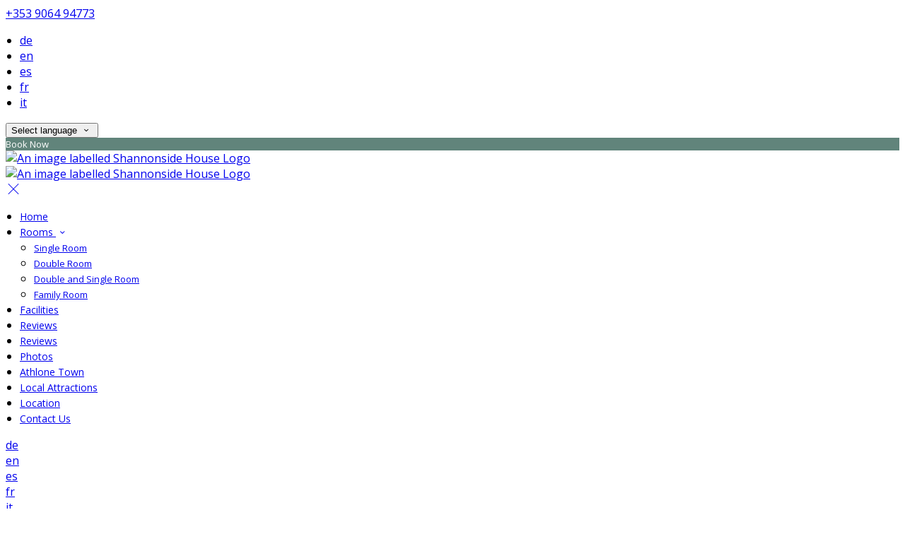

--- FILE ---
content_type: text/html; charset=utf-8
request_url: https://www.shannonsidehouse.ie/
body_size: 16392
content:
<!DOCTYPE html>
<!--[if IE 8]><html class="ie ie8"> <![endif]-->
<!--[if IE 9]><html class="ie ie9"> <![endif]-->
<!--[if gt IE 9]><!-->
<html lang="en" xmlns:og="http://ogp.me/ns#">
<!--<![endif]-->

<head>
    <meta charset="utf-8">
    <meta http-equiv="X-UA-Compatible" content="IE=edge">
    <meta name="title" content="Home - Shannonside House" />
    <meta name="keywords" content="Shannonside House, hotel, accommodation" />
    <meta name="description" content="Find the best offers from Shannonside House with secure online booking and best rate guarantee on accommodation.">
    <meta name="author" content="Shannonside House">
    <meta name="viewport" content="width=device-width, initial-scale=1">
    <meta name="google" content="notranslate">
    <title class="notranslate">Home - Shannonside House</title>
    
    <meta property="og:title" content="Home - Shannonside House" />
    <meta property="og:site_name" content="Shannonside House" />
    <meta property="og:type" content="website" />
    <meta property="og:description" content="Find the best offers from Shannonside House with secure online booking and best rate guarantee on accommodation." />
    <meta property="og:url" content="https://www.shannonsidehouse.ie/" />
    <meta property="og:image" content="https://cdn.myguestdiary.com/uploads/1670/__page__header-exterior-1.jpg?width=1920&amp;height=670&amp;mode=crop" />

    <link rel="canonical" href="https://www.shannonsidehouse.ie/" />

    <!-- Favicons-->
    <link rel="shortcut icon" href="//cdn.myguestdiary.com/uploads/1670/_favicons_637322255886527878_favicon.png?width=32&amp;height=32&amp;upscale=false" type="image/x-icon">

    <!-- Google Web Fonts -->
    <link href="//fonts.googleapis.com/css?family=Open&#x2B;Sans&display=swap" rel="stylesheet">
    <link href="//fonts.googleapis.com/css?family=Quattrocento&display=swap" rel="stylesheet">

    <!-- Design CSS Files -->
    <link href="//cdn.assets.myguestdiary.com/dist/css/thirdparty.css?v=2.2.0" rel="stylesheet">
    <link href="/dist/css/iconfonts.css?v=2.2.0" rel="stylesheet"> <!-- Can't serve font over CDN due to CORS, leave as /dist/ -->
    <link href="//cdn.assets.myguestdiary.com/dist/css/design1.css?v=2.2.0" rel="stylesheet">

    <!-- Browser Polyfills & Shims -->
    <!--[if lt IE 9]>
        <script src="https://cdnjs.cloudflare.com/ajax/libs/html5shiv/3.7.3/html5shiv.min.js" integrity="sha256-3Jy/GbSLrg0o9y5Z5n1uw0qxZECH7C6OQpVBgNFYa0g=" crossorigin="anonymous"></script>
        <script src="https://cdnjs.cloudflare.com/ajax/libs/respond.js/1.4.2/respond.min.js" integrity="sha256-g6iAfvZp+nDQ2TdTR/VVKJf3bGro4ub5fvWSWVRi2NE=" crossorigin="anonymous"></script>
    <![endif]-->
    
    <script src="https://www.google.com/recaptcha/api.js" async defer></script>

    <style type="text/css">
    /* Events & News API Overrides */
    body .d-event-heading, body .d-upcoming-event .d-calendar-icon > .dci-header {
        background-color: #61847b;
    }

    body .d-article a, body .d-article a:visited, body .d-event a, body .d-event a:visited {
        color: #61847b;
    }

    /* Primary Theme Colour */
    .main-menu > ul > li:hover > a, footer a:hover, .main-menu ul ul li a:hover, .content-area a:not(.btn-primary), .box_home i, .box_home em, .c-text-primary, .sidebar-facilities ul li i, .event-icon i, .event-item.card .event-date {
        color: #61847b;
    }

    input.active, input:focus, textarea:focus, .btn-outline-primary.focus, .btn-outline-primary:focus, .btn-primary:not(:disabled):not(.disabled).active:focus,
    .btn-primary:not(:disabled):not(.disabled):active:focus, .show>.btn-primary.dropdown-toggle:focus, .btn-primary.focus, .btn-primary:focus {
        outline: none; box-shadow: 0 0 0 0.1rem rgba(97, 132, 123, 0.8); border-color: transparent;
    }

    .photo-gallery-collections .pgc-item a {
        border: 0.1em solid #61847b;
    }

    .main-menu ul li a:hover, a.show-submenu:hover, a.show-submenu:focus, .main-menu a:hover, .header-utility-bar a:hover,
    .breadcrumbs .active, .btn-outline-primary:hover, .btn-outline-primary:active, .c-hover-text-primary:hover, ul.ul-check-list li:before {
        color: #61847b
    }

    .ribbon div::before, .header-utility-bar ul li.active {
        border-color: #61847b;
    }

    .c-border-primary {
        border-color: #61847b !important;
    }

    span.flatpickr-day.today:not(.selected), span.flatpickr-day.prevMonthDay.today:not(.selected), span.flatpickr-day.nextMonthDay.today:not(.selected) {
        border-bottom-color: #61847b;
    }

    span.flatpickr-day.today:not(.selected):hover, span.flatpickr-day.prevMonthDay.today:not(.selected):hover,
    span.flatpickr-day.nextMonthDay.today:not(.selected):hover, .ribbon div::after {
        border-color: rgb(82,112,105);
    }

    .flatpickr-day.today:hover, .flatpickr-day.today:focus, .btn-primary:hover {
        background: rgb(82,112,105); border-color: rgb(82,112,105);
    }

    .c-bg-primary, .switcheroo.switcheroo--theme div, .event-calendar-icon-header {
        background-color: #61847b;
    }

    .switcheroo.switcheroo--theme input:focus + div {
        box-shadow: 0 0 0 2px rgb(82,112,105)
    }

    .c-bg-primary-darker, .btn-primary:focus {
        background-color: rgb(82,112,105);
    }

    @media only screen and (min-width: 992px) {
        .main-menu ul ul li:hover > a {
            color: rgb(82,112,105);
        }
    }

    .flatpickr-day.selected, .flatpickr-day.selected, .flatpickr-day.startRange, .flatpickr-day.endRange, .flatpickr-day.selected.inRange, .flatpickr-day.startRange.inRange,
    .flatpickr-day.endRange.inRange, .flatpickr-day.selected:focus, .flatpickr-day.startRange:focus, .flatpickr-day.endRange:focus, .flatpickr-day.selected:hover,
    .flatpickr-day.startRange:hover, .flatpickr-day.endRange:hover, .flatpickr-day.selected.prevMonthDay, .flatpickr-day.startRange.prevMonthDay,
    .flatpickr-day.endRange.prevMonthDay, .flatpickr-day.selected.nextMonthDay, .flatpickr-day.startRange.nextMonthDay, .flatpickr-day.endRange.nextMonthDay,
    .btn-primary, .btn-primary:not(:disabled):not(.disabled).active, .btn-primary:not(:disabled):not(.disabled):active, .show>.btn-primary.dropdown-toggle,
    .btn-primary.disabled, .btn-primary:disabled, .header-utility-bar ul li:hover {
        background: #61847b; border-color: #61847b; color: #fff;
    }

    .bookNowButton, .swiper-pagination-progressbar .swiper-pagination-progressbar-fill, .ribbon div, a.c-hover-bg-primary:hover, .c-hover-bg-primary:hover,
    .nav-pills .nav-link.active, .nav-pills .show>.nav-link {
        background:#61847b;
        color: #fff;
    }
    .main-menu ul ul {
        border-top-color: #61847b;
    }
    .main-menu ul ul:before {
        border-bottom-color:#61847b;
    }

    .c-text-secondary {
        color: #2d4e46;
    }

    .c-bg-secondary, header.sticky {
        background-color: #2d4e46;
    }

    .c-bg-secondary-glass {
        background-color: rgba(45, 78, 70, 0.75);
    }

    body.boxed {
        background-color: #ffffff;
        
    }

    .c-bg-footer {
        background-color: #2d4e46;
    }

    body  {
        font-family: "Open Sans", Arial, sans-serif;
    }

    .banner-content {
        font-family: "Quattrocento", Arial, sans-serif;
    }

    h1, h2, h3, h4, h5, h6 {
        font-family: "Quattrocento", Arial, sans-serif;
    }

    .header-decoration {
        
    }

    /* Footer Background Image */
    footer {
    }

    .pswp__button, .pswp__button--arrow--left:before, .pswp__button--arrow--right:before {
        background-image: url(//cdn.assets.myguestdiary.com/dist/img/photoswipe/default-skin.png);
    }

    @media (-webkit-min-device-pixel-ratio: 1.1), (-webkit-min-device-pixel-ratio: 1.09375), (min-resolution: 105dpi), (min-resolution: 1.1dppx) {
        .pswp--svg .pswp__button, .pswp--svg .pswp__button--arrow--left:before, .pswp--svg .pswp__button--arrow--right:before {
            background-image: url(//cdn.assets.myguestdiary.com/dist/img/photoswipe/default-skin.svg);
        }
    }

    @media only screen and (max-width: 991px) {
        .main-menu {
            background-color: #2d4e46;
        }
    }
</style>
<style>header .logo img{height:auto;max-height:100px;max-width:100%}header.sticky .logo img{height:auto;max-height:75px;max-width:75%}h1,h2,h3,h4,h5,h6{font-weight:700}@media only screen and (min-width:992px){.main-menu>ul>li>a{font-size:14px;text-transform:none}.main-menu ul ul li a{font-size:13px}}.main-title h2,.bform-heading{letter-spacing:0}.booking-form__home.c-bg-secondary-glass{background-color:rgba(40,40,40,0.75)}.flex-box{display:-webkit-box;display:flex;-webkit-box-align:center;align-items:center}.banner-image,.swiper-slide{background-position:center}.box_style_1 h3{font-size:1.25rem}.box_style_1 h5{font-size:1rem}.contact-us__form{padding:0 15px}.main-title .sub-title:not(:empty){margin-top:10px}.banner-content{font-family:inherit}.hidden{display:none}.content-area > .row > .col > .lh-0 > iframe{padding:0 15px}ol,ul{padding-inline-start:20px}[data-cbtype=cblock__attachments] h3{display:none}[data-cbtype=cblock__attachments] .box_style_1{padding:0;border:0;box-shadow:0 0;border-radius:0;margin:0 !important}[data-cbtype=cblock__album] .bg_gray{background-color:transparent;border:0;padding:0 15px}.jump-to-top{z-index:1000}.cb_img-inline .cb_text-wrapper:not(.col-md-6),.cb_img-inline [cblock_content_image]:not(.col-md-6){padding:0 15px !important}footer [cblock_content_text],footer [data-cbtype=cblock__text] > .container{padding:0}.cb_text-wrapper.cb_img-cover [cblock_content_text]{background-color:rgba(0,0,0,.45)}.btn-outline-primary,.btn-primary{font-size:13px}.content-area a.btn-outline-primary{color:#fff}.content-area a.btn-outline-primary:hover{color:#61847b}[cblock][data-cbtype=cblock__code]{line-height:inherit}.color-bg{background-color:#61847b;color:#fff;padding:30px 0;font-size:15px}.color-bg em{font-size:44px;float:left;margin-right:15px}@media screen and (max-width:767px){.color-bg .flex-box{text-align:center !important}.color-bg em{float:none !important;margin-right:0 !important}}.split-element{padding:15px}.container .split-element{padding:0}@media screen and (min-width:992px){.split-element{padding:0 100px}}.cb_img-inline [cblock_content_image].col-md-6 .cb_img{width:100%;height:100%;object-fit:cover;object-position:center}.container .cb_img-inline [cblock_content_image].col-md-6 .cb_img{object-fit:contain;border:10px solid #fff;outline:1px solid #e0e5e9;box-shadow:0 0 5px 0 rgba(0,0,0,.1)}.cb_img-inline .cb_text-wrapper:not(.col-md-6),.cb_img-inline [cblock_content_image]:not(.col-md-6){padding:0 15px !important}#reviewsWrapper .review{padding:25px;margin:0;box-shadow:inset 0 0 0 1px #e0e5e9;border:5px solid #fbfbfc !important;-webkit-border-radius:5px;-moz-border-radius:5px;border-radius:5px;margin-bottom:10px;font-size:13px;line-height:20px;background-color:#fff;clear:both;min-height:110px;overflow:overlay}#reviewsWrapper .review .icon-star{color:#61847b}.review-box{border:1px solid #d8d8d8;border-radius:5px;padding:20px;margin-bottom:20px;color:#999;background:#fff;position:relative}.review-rating i,.review-rating em{color:#61847b !important}.review-box h5{color:#777 !important}.review-box-icon{width:60px;height:60px;background-color:#61847b;padding:20px;text-align:center;border-radius:50%;margin-right:15px;font-size:20px}.review-box-author{text-align:left}@media (max-width:991px){.review-box-author{margin-bottom:30px}}@media (max-width:575px){.review-box-wrapper{padding:0;margin:-30px -30px -60px;width:calc( 100% + 60px )}}.review-box:after{top:100%;left:30px;content:'';height:0;width:0;position:absolute;pointer-events:none;border:7px solid transparent;border-top:7px solid #fff;margin-left:-7px;transition:all .2s ease}.img_zoom{border:10px solid #fff;outline:1px solid #e0e5e9}.panel-box{box-shadow:0 10px 30px rgba(0,0,0,0.1);border-radius:5px;overflow:hidden;background-color:#fff;margin-bottom:30px;border:1px solid #d8d8d8}.panel-box-text{margin:25px 50px 25px 35px}.panel-box div div:first-of-type > .panel-box-text{margin:25px 35px 25px 50px}.panel-box .img_zoom{border:0;margin:0;box-shadow:0 0}@media (max-width:991px){.panel-box-text,.panel-box div div:first-of-type > .panel-box-text{margin:25px}.panel-box .flex-box{-webkit-box-align:unset;align-items:unset}.panel-box .img_zoom{height:100%}.panel-box .img_zoom a img{width:100%;height:100%;object-fit:cover;object-position:center}}.panel-box-iframe{position:absolute;top:0;height:100%;width:calc( 100% - 15px )}.panel-box-iframe iframe{height:100%}.btn-outline-primary,.btn-primary{font-weight:400}[data-cbtype=cblock__img]{overflow:visible}blockquote{border-left:3px solid #61847b;padding:0.5rem 1rem}@media screen and (min-width:992px){.split-element{padding:0 15%}.split-element-half{padding:0 15px}}.cb_img-inline .cb_text-wrapper.col-md-6 [cblock_content_text]{width:100%}.cb_img-inline .cb_text-wrapper.col-md-6.col-lg-6{background:#f6f6f6}.c-bg-secondary,header.sticky{-webkit-box-shadow:0 6px 12px rgba(0,0,0,.175);box-shadow:0 6px 12px rgba(0,0,0,.175)}.header__socials-and-attribution{display:inline-block;float:left}.header__socials-and-attribution ul li a{font-size:1.8em;width:34px;height:34px;line-height:34px;padding:0 5px !important}.header-utility-bar .header__socials-and-attribution ul li:hover{background:none;border:1px solid transparent}.header__socials-and-attribution ul li a.soc-fb:hover{background-color:#3c5a99}.header__socials-and-attribution ul li a.soc-insta:hover{background-color:#e1306c}.header__socials-and-attribution ul li a.soc-yt:hover{background-color:red}.header__socials-and-attribution ul li a.soc-twit:hover{background-color:#1da1f2}footer h3{font-size:1.25rem}.img-fluid.styled{margin-top:0;border:10px solid #fff;box-shadow:0 0 5px 0 rgba(0,0,0,.1);outline:1px solid #e0e5e9}.table-condensed>tbody>tr>td,.table-condensed>tbody>tr>th,.table-condensed>tfoot>tr>td,.table-condensed>tfoot>tr>th,.table-condensed>thead>tr>td,.table-condensed>thead>tr>th{padding:5px;border-color:#555}.d-article .d-article-content{padding:0 25px 50px 25px !important;line-height:20px !important}.d-article .d-article-title{line-height:2.5rem !important;font-size:2.5rem !important;padding-bottom:15px !important}</style><!----><meta name="google-site-verification" content="ZWMljG7mxKBVtCGkfL46kKrMKnJvVjOHEWhul7q5fE4" /><link href="https://fonts.googleapis.com/css2?family=Quattrocento:wght@700&display=swap" rel="stylesheet">
</head>

<body class="fullwidth">

    <!--[if lte IE 8]>
        <p class="chromeframe notranslate"><span class="notranslate">You are using an <strong>outdated</strong> browser. Please <a href="http://browsehappy.com/">upgrade your browser</a>.</span></p>
    <![endif]-->

    <div class="ms-preloader"></div>

    <div class="page-content">
        <div class="sidebar-menu-bg"></div>
<header>
    <div class="header-container">
        <div class="header-utility-bar d-none d-lg-block">
    <a class="phone mr-3 notranslate" href="tel:&#x2B;353906494773">&#x2B;353 9064 94773</a>

        <ul class="notranslate mr-3">
            <li >
                <a href="/?lang=de">de</a>
            </li>
            <li class=active>
                <a href="/?lang=en">en</a>
            </li>
            <li >
                <a href="/?lang=es">es</a>
            </li>
            <li >
                <a href="/?lang=fr">fr</a>
            </li>
            <li >
                <a href="/?lang=it">it</a>
            </li>
        </ul>

    <button class="btn btn-outline-primary language-select-view__trigger rounded-0 pr-2 pl-3"><span class="fl-upper"><span class="notranslate">Select language</span></span> <i class="icon-chevron-down-mini pl-2"></i></button>

    <div class="btn btn-primary ml-3 rounded-0 text-uppercase sbf-book-now fl-upper"><span class="notranslate">Book Now</span></div>
</div>

        <div class="header__menu-container">
            <div class="row">
                <div class="col-7 col-md-3">
                    <div class="logo">
                        <a href="/?lang=en">
                                <img src="//cdn.myguestdiary.com/uploads/1670/_webicons_637322246828667471_logo2.png?width=0&amp;height=0&amp;upscale=false" alt="An image labelled Shannonside House Logo" />
                        </a>
                    </div>
                </div>
                <nav class="col-5 col-md-9">
                    <a class="sidebar-menu__hamburger-switch" href="javascript:void(0);"><span></span></a>
                    <div class="main-menu">
                        <div id="header_menu">
                            <a href="/?lang=en">
                                    <img src="//cdn.myguestdiary.com/uploads/1670/_webicons_637322246828667471_logo2.png?width=0&amp;height=0&amp;upscale=false" alt="An image labelled Shannonside House Logo" />
                            </a>
                        </div>
                        <a class="sidebar-menu__close c-hover-text-primary" href="javascript:void(0);">
                            <i class="icon_set_1_icon-77"></i>
                        </a>
                        <ul>
	    <li>
			    <a href=/ class="fl-upper"><span class="notranslate">Home</span></a>
	    </li>
	    <li>
                <a href=/rooms class="show-submenu fl-upper"><span class="notranslate">Rooms</span> <i class="icon-chevron-down-mini"></i></a>
                <ul>
                            <li class="submenu fl-upper notranslate"><a href=/rooms/14486/single-room><span class="notranslate">Single Room</span></a></li>
                            <li class="submenu fl-upper notranslate"><a href=/rooms/14488/double-room><span class="notranslate">Double Room</span></a></li>
                            <li class="submenu fl-upper notranslate"><a href=/rooms/14483/double-and-single-room><span class="notranslate">Double and Single Room</span></a></li>
                            <li class="submenu fl-upper notranslate"><a href=/rooms/14487/family-room><span class="notranslate">Family Room</span></a></li>
                </ul>
	    </li>
	    <li>
			    <a href=/facilities class="fl-upper"><span class="notranslate">Facilities</span></a>
	    </li>
	    <li>
			    <a href=/reviews class="fl-upper"><span class="notranslate">Reviews</span></a>
	    </li>
	    <li>
			    <a href=/reviews class="fl-upper"><span class="notranslate">Reviews</span></a>
	    </li>
	    <li>
			    <a href=/photos class="fl-upper"><span class="notranslate">Photos</span></a>
	    </li>
	    <li>
			    <a href=/athlone-town class="fl-upper"><span class="notranslate">Athlone Town</span></a>
	    </li>
	    <li>
			    <a href=/local-attractions class="fl-upper"><span class="notranslate">Local Attractions</span></a>
	    </li>
	    <li>
			    <a href=/location class="fl-upper"><span class="notranslate">Location</span></a>
	    </li>
	    <li>
			    <a href=/contact-us class="fl-upper"><span class="notranslate">Contact Us</span></a>
	    </li>
</ul> 
                        <div class="p-3 text-uppercase d-lg-none">
                                <div class="notranslate d-inline-block mb-2 mr-2">
                                    <div class="d-inline-block p-1 border-bottom" >
                                        <a href="/?lang=de">de</a>
                                    </div>
                                    <div class="d-inline-block p-1 border-bottom" class=active>
                                        <a href="/?lang=en">en</a>
                                    </div>
                                    <div class="d-inline-block p-1 border-bottom" >
                                        <a href="/?lang=es">es</a>
                                    </div>
                                    <div class="d-inline-block p-1 border-bottom" >
                                        <a href="/?lang=fr">fr</a>
                                    </div>
                                    <div class="d-inline-block p-1 border-bottom" >
                                        <a href="/?lang=it">it</a>
                                    </div>
                                </div>
                            <button class="btn btn-outline-primary language-select-view__trigger rounded-0 pr-2 pl-3"><span class="fl-upper"><span class="notranslate">Select language</span></span> <i class="icon-chevron-down-mini pl-2"></i></button>
                        </div>
                    </div>
                </nav>
            </div>
        </div>
    </div>
</header>

    <div class="banner-container with-slides banner-full-height">
        <div class="swiper-container banner-slider">
            <div class="swiper-wrapper">
                        <div class="swiper-slide swiper-lazy" data-background="//cdn.myguestdiary.com/uploads/1670/__page__header-exterior-1.jpg?width=1920&amp;height=1080&amp;mode=crop">
                            <div class="header-fade"></div>
                            <div class="banner-content notranslate">
                                <div class="container">
                                        <div class="main-title">
                                            <h2>Shannonside House B&amp;B</h2>
                                            <p class="mb-0 sub-title">Mark and Linda welcome you to Shannonside House in Athlone. A family run B&amp;B over 30 years established.</p>
                                                <a href="/rooms" class="btn btn-sm btn-primary mt-3 text-uppercase btn-rounded">Rooms</a>
                                                <a href="/facilities" class="btn btn-sm btn-outline-primary mt-3 text-uppercase btn-rounded">Facilities</a>
                                        </div>
                                </div>
                            </div>
                        </div>
                        <div class="swiper-slide swiper-lazy" data-background="//cdn.myguestdiary.com/uploads/1670/__page__header-double-room-1.jpg?width=1920&amp;height=1080&amp;mode=crop">
                            <div class="header-fade"></div>
                            <div class="banner-content notranslate">
                                <div class="container">
                                        <div class="main-title">
                                            <h2>Athlone Accommodation</h2>
                                            <p class="mb-0 sub-title">The pared-down rooms feature en suite bathrooms, Flatscreen TVs and free WiFi, as well as tea and coffee making equipment.</p>
                                                <a href="/rooms" class="btn btn-sm btn-primary mt-3 text-uppercase btn-rounded">Rooms</a>
                                                <a href="https://bookingengine.myguestdiary.com/1670" class="btn btn-sm btn-outline-primary mt-3 text-uppercase btn-rounded">Book Now</a>
                                        </div>
                                </div>
                            </div>
                        </div>
                        <div class="swiper-slide swiper-lazy" data-background="//cdn.myguestdiary.com/uploads/1670/__page__header-athlone-1.jpg?width=1920&amp;height=1080&amp;mode=crop">
                            <div class="header-fade"></div>
                            <div class="banner-content notranslate">
                                <div class="container">
                                        <div class="main-title">
                                            <h2>Ideal Athlone Location</h2>
                                            <p class="mb-0 sub-title">A 10-minute walk from Athlone Castle, also 1.4 km from Athlone Towncentre Shopping Centre and 1.8 km from Athlone train station.</p>
                                                <a href="/location" class="btn btn-sm btn-primary mt-3 text-uppercase btn-rounded">Location</a>
                                                <a href="/athlone-town" class="btn btn-sm btn-outline-primary mt-3 text-uppercase btn-rounded">Athlone</a>
                                        </div>
                                </div>
                            </div>
                        </div>
                        <div class="swiper-slide swiper-lazy" data-background="//cdn.myguestdiary.com/uploads/1670/__page__header-double-single-1.jpg?width=1920&amp;height=1080&amp;mode=crop">
                            <div class="header-fade"></div>
                            <div class="banner-content notranslate">
                                <div class="container">
                                        <div class="main-title">
                                            <h2>Bed &amp; Breakfast</h2>
                                            <p class="mb-0 sub-title">Reservations can be made with or without breakfast and can be chosen at time of booking or check in.</p>
                                                <a href="/photos" class="btn btn-sm btn-primary mt-3 text-uppercase btn-rounded">Photos</a>
                                                <a href="/contact-us" class="btn btn-sm btn-outline-primary mt-3 text-uppercase btn-rounded">Contact Us</a>
                                        </div>
                                </div>
                            </div>
                        </div>
            </div>
            <div class="swiper-pagination"></div>
            <div class="swiper-button-next swiper-button-white"></div>
            <div class="swiper-button-prev swiper-button-white"></div>
        </div>
        <div class="scroll-indicator">
            <div><span class="notranslate">Scroll</span></div>
            <div><i class="icon-chevron-down"></i></div>
        </div>
        <div class="header-decoration"></div>
    </div>


<div class="sidebar-bg sidebar-booking-form-bg"></div>
<div class="sidebar-booking-form c-bg-secondary">
    <div class="availability__ribbon ribbon d-none"><div><span class="text-ellipsis fl-upper"><span class="notranslate">Available Tonight</span></span></div></div>
    <div class="booking-form">
        <div>
            <h5 class="fl-upper">
                <span class="notranslate">Book your stay</span>
                <a class="sidebar-booking-form__close float-right c-hover-text-primary" href="#">
                    <i class="icon_set_1_icon-77"></i>
                </a>
            </h5>
        </div>
        <form class="booking-form__form" role="form" method="post" autocomplete="off">
            <div class="row mt-4">
                <div class="col-12">
                    <div class="form-group">
                        <label class="fl-upper"><span class="notranslate">Check In</span></label>
                        <input readonly type="text" name="checkin">
                    </div>
                </div>
                <div class="col-12">
                    <div class="form-group">
                        <label class="fl-upper"><span class="notranslate">Check Out</span></label>
                        <input readonly type="text" name="checkout">
                    </div>
                </div>
                <div class="col-6">
                    <div class="form-group">
                        <label class="fl-upper"><span class="notranslate">Adults</span></label>
                        <div class="numbers-row">
                            <div class="range-dec" name="adults" data-range-min="1">-</div>
                            <input type="text" class="qty2" value="2" name="adults" disabled>
                            <div class="range-inc" name="adults">+</div>
                        </div>
                    </div>
                </div>
                    <div class="col-6">
                        <div class="form-group">
                            <label class="fl-upper"><span class="notranslate">Children</span></label>
                            <div class="numbers-row">
                                <div class="range-dec" name="children" data-range-min="0">-</div>
                                <input type="text" class="qty2" value="0" name="children" disabled>
                                <div class="range-inc" name="children">+</div>
                            </div>
                        </div>
                    </div>
            </div>
            <div class="row mt-3">
                <div class="col-12">
                    <div class="form-group">
                        <input type="submit" value="Book Now" class="btn btn-primary btn-block btn-padded text-uppercase rounded-0 fl-upper notranslate">
                    </div>
                </div>
            </div>
        </form>
    </div>
</div>


<div class="content-area">
    <div class="thumbs-bform__wrapper">
        <div class="container pt-3 mb-4">
            <div class="row">
                <div class="col-sm-7 col-lg-8">
                        <div class="header-thumbnails d-none d-lg-block">
                            <div class="swiper-container banner-slider-thumbs">
                                <div class="swiper-wrapper">
                                            <img class="swiper-slide" src="//cdn.myguestdiary.com/uploads/1670/__page__header-exterior-1.jpg?width=140&amp;height=70&amp;mode=crop" alt="An image labelled Shannonside House B&B" />
                                            <img class="swiper-slide" src="//cdn.myguestdiary.com/uploads/1670/__page__header-double-room-1.jpg?width=140&amp;height=70&amp;mode=crop" alt="An image labelled Athlone Accommodation" />
                                            <img class="swiper-slide" src="//cdn.myguestdiary.com/uploads/1670/__page__header-athlone-1.jpg?width=140&amp;height=70&amp;mode=crop" alt="An image labelled Ideal Athlone Location" />
                                            <img class="swiper-slide" src="//cdn.myguestdiary.com/uploads/1670/__page__header-double-single-1.jpg?width=140&amp;height=70&amp;mode=crop" alt="An image labelled Bed & Breakfast" />
                                </div>
                            </div>
                        </div>
                </div>
                <div class="col-12 col-lg-4 p-15 p-md-0">
                    <div class="booking-form booking-form__home c-bg-secondary-glass c-shadow">
                        <div class="availability__ribbon ribbon d-none expanding-ribbon"><div class="ribbon-content"><span class="text-ellipsis fl-upper avail-tonight-badge" title="Available Tonight"><span class="notranslate">Available Tonight</span></span></div></div>
                        <h4 class="bform-heading fl-upper"><span class="notranslate">Book your stay</span></h4>
                        <div id="message-booking"></div>
                        <form class="booking-form__form" role="form" method="post" autocomplete="off">
                            <div class="row">
                                <div class="col-6">
                                    <div class="form-group">
                                        <label class="fl-upper"><span class="notranslate">Check In</span></label>
                                        <input readonly type="text" name="checkin">
                                    </div>
                                </div>
                                <div class="col-6">
                                    <div class="form-group">
                                        <label class="fl-upper"><span class="notranslate">Check Out</span></label>
                                        <input readonly type="text" name="checkout">
                                    </div>
                                </div>
                                <div class="col-6">
                                    <div class="form-group">
                                        <label class="fl-upper"><span class="notranslate">Adults</span></label>
                                        <div class="numbers-row">
                                            <div class="range-dec" name="adults" data-range-min="1">-</div>
                                            <input type="text" class="qty2" value="2" name="adults" disabled>
                                            <div class="range-inc" name="adults">+</div>
                                        </div>
                                    </div>
                                </div>
                                    <div class="col-6">
                                        <div class="form-group">
                                            <label class="fl-upper"><span class="notranslate">Children</span></label>
                                            <div class="numbers-row">
                                                <div class="range-dec" name="children" data-range-min="0">-</div>
                                                <input type="text" class="qty2" value="0" name="children" disabled>
                                                <div class="range-inc" name="children">+</div>
                                            </div>
                                        </div>
                                    </div>
                            </div>
                            <div class="row">
                                <div class="col-12">
                                    <div class="form-group">
                                        <input type="submit" value="Book Now" class="btn btn-primary btn-block btn-padded text-uppercase rounded-0 fl-upper notranslate">
                                    </div>
                                </div>
                            </div>
                        </form>
                    </div>
                </div>
            </div>
        </div>
    </div>

    <div cblock="" data-cbtype="cblock__spacer" data-units="3" class="notranslate"><div style="padding-top: 3em;"></div></div><div cblock="" data-cbtype="cblock__text" class="notranslate"><div class="container">
    <div class="row">
        <div class="cb_text-wrapper col-12">
            <div cblock_content_text=""><div style="text-align: center;">
<h2>Shannonside House</h2>
<h4 class="mb-3" style="font-weight: 400;">Bed &amp; Breakfast</h4>
<div>Mark and Linda welcome you to Shannonside House in Athlone. A family run B&amp;B over 30 years established.</div>
<div>A 10-minute walk from Athlone Castle, this casual, family-run guesthouse is also 1.4 km from Athlone Towncentre Shopping Centre and 1.8 km from Athlone train station.</div>
<div>&nbsp;</div>
<div>The pared-down rooms feature en suite bathrooms, Flatscreen TVs and free WiFi, as well as tea and coffee making equipment.</div>
<div>&nbsp;</div>
<div>Reservations can be made with or without breakfast and can be chosen at time of booking or check in. There's also off-street parking, a garden and a guest lounge with a TV. We also cater for special requests with advance notice for customers with special dietary requirements.</div>
</div></div>
        </div>
    </div>
</div>
</div><div cblock="" data-cbtype="cblock__spacer" data-units="3" class="notranslate"><div style="padding-top: 3em;"></div></div><div cblock="" data-cbtype="cblock__accommodation" class="notranslate"><div class="bg_gray">
    <div class="container">
        <div class="row">
            <div class="col-12">
                <h2 class="fl-upper"><span class="notranslate">Our Accommodation</span></h2>
                <div class="row">
                    <div class="col-sm-6 fl-upper"><span class="notranslate">Accommodation available at the Shannonside House</span></div>
                    <div class="col-sm-6 fl-upper"><a class="float-lg-right d-block" href="rooms?lang=en"><span class="notranslate">View all accommodation</span> <small><i class="icon-chevron-right-mini"></i></small></a></div>
                </div>
            </div>
                <div class="col-md-4 col-sm-4">
                    <div class="featured-accommodation-item" data-aos="zoom-in-right">
                        <div class="img_zoom notranslate">
                            <a href="/rooms/14486/single-room?lang=en">
                                <img data-src="//cdn.myguestdiary.com/uploads/1670/_room_header-double-room-2.jpg?width=600&amp;height=400&amp;mode=crop" alt="An image labelled Single Room" class="img-fluid lazy">
                            </a>
                        </div>
                        <h5 class="notranslate">Single Room</h5>
                        <p>
                            <span class="notranslate">Free Wifi</span>, <span class="notranslate">Free Parking</span>, <span class="notranslate">Ironing Board Available</span>, <span class="notranslate">Ensuite Bathroom</span>, <span class="notranslate">Flatscreen TV</span>, <span class="notranslate">Free toiletries</span>, <span class="notranslate">Hairdryer</span>, <span class="notranslate">No Smoking</span>, <span class="notranslate">Tea/Coffee Facilities</span>
                        </p>
                        <p>
                            <a href="/rooms/14486/single-room?lang=en" class="btn btn-primary btn-rounded fl-upper"><span class="notranslate">More Information</span></a>
                        </p>
                    </div>
                </div>
                <div class="col-md-4 col-sm-4">
                    <div class="featured-accommodation-item" data-aos="zoom-in-right">
                        <div class="img_zoom notranslate">
                            <a href="/rooms/14488/double-room?lang=en">
                                <img data-src="//cdn.myguestdiary.com/uploads/1670/_room_header-double-room-1.jpg?width=600&amp;height=400&amp;mode=crop" alt="An image labelled Double Room" class="img-fluid lazy">
                            </a>
                        </div>
                        <h5 class="notranslate">Double Room</h5>
                        <p>
                            <span class="notranslate">Free Wifi</span>, <span class="notranslate">Free Parking</span>, <span class="notranslate">Ironing Board Available</span>, <span class="notranslate">Ensuite Bathroom</span>, <span class="notranslate">Flatscreen TV</span>, <span class="notranslate">Free toiletries</span>, <span class="notranslate">Hairdryer</span>, <span class="notranslate">No Smoking</span>, <span class="notranslate">Tea/Coffee Facilities</span>
                        </p>
                        <p>
                            <a href="/rooms/14488/double-room?lang=en" class="btn btn-primary btn-rounded fl-upper"><span class="notranslate">More Information</span></a>
                        </p>
                    </div>
                </div>
                <div class="col-md-4 col-sm-4">
                    <div class="featured-accommodation-item" data-aos="zoom-in-right">
                        <div class="img_zoom notranslate">
                            <a href="/rooms/14483/double-and-single-room?lang=en">
                                <img data-src="//cdn.myguestdiary.com/uploads/1670/_room_header-double-single-1.jpg?width=600&amp;height=400&amp;mode=crop" alt="An image labelled Double and Single Room" class="img-fluid lazy">
                            </a>
                        </div>
                        <h5 class="notranslate">Double and Single Room</h5>
                        <p>
                            <span class="notranslate">Free Wifi</span>, <span class="notranslate">Free Parking</span>, <span class="notranslate">Ironing Board Available</span>, <span class="notranslate">Ensuite Bathroom</span>, <span class="notranslate">Flatscreen TV</span>, <span class="notranslate">Free toiletries</span>, <span class="notranslate">Hairdryer</span>, <span class="notranslate">No Smoking</span>, <span class="notranslate">Tea/Coffee Facilities</span>
                        </p>
                        <p>
                            <a href="/rooms/14483/double-and-single-room?lang=en" class="btn btn-primary btn-rounded fl-upper"><span class="notranslate">More Information</span></a>
                        </p>
                    </div>
                </div>
        </div>
    </div>
</div></div><div cblock="" data-cbtype="cblock__spacer" data-units="3" class="notranslate"><div style="padding-top: 3em;"></div></div><div cblock="" data-cbtype="cblock__img" data-image="__page__shannonside_gallery_021.jpg" data-imagetag="sys_imgcat_2020012216243669337511" data-alignment="left" data-parallax="false" data-container="true" class="notranslate"><div class="container">
        <div class="col-12">
            <div class="cb_img-inline">
                <div class="row">
                    <div cblock_content_image="" class="col-12 col-md-5 col-lg-4 p-0">
                        <img class="cb_img lazy" data-src="//cdn.myguestdiary.com/uploads/1670/__page__shannonside_gallery_021.jpg?width=0&amp;height=0&amp;mode=crop" alt="An image labelled Activities">
                    </div>
                    <div class="cb_text-wrapper col-12 col-md-7 col-lg-8 pl-4 pr-4">
                        <div cblock_content_text=""><div class="split-element">
<h5>Local Attractions</h5>
<ul>
<li>Athlone Castle</li>
<li>Moydrum Castle</li>
<li>Lough Ree</li>
<li>Derryglad Folk &amp; Heritage Museum</li>
<li>Nature trail walk</li>
</ul>
<div>&nbsp;</div>
<div><a class="ql-ms-button btn btn-primary btn-rounded mr-3" href="../../local-attractions">Read More</a></div>
</div></div>
                    </div>
                </div>
            </div>
        </div>
</div>
</div><div cblock="" data-cbtype="cblock__spacer" data-units="3" class="notranslate"><div style="padding-top: 3em;"></div></div><div cblock="" data-cbtype="cblock__text" class="notranslate"><div class="container">
    <div class="row">
        <div class="cb_text-wrapper col-12">
            <div cblock_content_text=""><div>
<h4 style="text-align: center;">About Athlone</h4>
<div style="text-align: center;">Athlone town is located in the center of Ireland and is situated on the river Shannon. It is well accessible from both North, South, East and West with Dublin being only just over an hour on the new motorway and Galway just under an hour on the new motorway also.</div>
<div style="text-align: center;">&nbsp;</div>
<div style="text-align: center;">Athlone has a population of approximately 25000 people and has all the facilities that you would associate with a large town, ie. shopping facilities, night entertainment and of course eating out. Athlone is part of County Westmeath which has an area of 710 square miles and a population of almost 62,000 people.</div>
</div></div>
        </div>
    </div>
</div>
</div><div cblock="" data-cbtype="cblock__location_map" class="notranslate"><div class="lh-0">
        <iframe class="lazy" width="0" height="500" frameborder="0" data-src="https://www.google.com/maps/embed/v1/place?q=53.422188, -7.952068&key=AIzaSyDZOz0udqYJfXVQkfRuulWoL-LJIYhJuMw&center=53.422188, -7.952068&zoom=14&language=en" allowfullscreen=""></iframe>
</div>
</div>
</div>

    </div>

    <footer class="c-bg-footer">
        <div class="container">
            <div class="row">
                <div cblock="" data-cbtype="cblock__Contact" class="col-12 col-md-6 col-lg-3 in-footer"><h3 class="fl-upper"><span class="notranslate">Contact Us</span></h3>
<ul id="contact_details_footer">
    <li class="notranslate">Shannonside House,<br>Battery Rd,<br>West Lodge,<br>Athlone,<br>Co. Westmeath,<br>N37 HF67<br></li>
        <li class="fl-upper"><span class="notranslate">Phone</span>: <a class="notranslate" href='tel:&#x2B;353906494773'>&#x2B;353 9064 94773</a></li>
        <li class="fl-upper"><span class="notranslate">Email</span>: <a class="notranslate" href='mailto:info@shannonsidehouse.ie'>info@shannonsidehouse.ie</a></li>
</ul></div><div cblock="" data-cbtype="cblock__Languages" class="col-12 col-md-6 col-lg-3 in-footer"><h3 class="fl-upper"><span class="notranslate">Language</span></h3>

<ul class="notranslate pb-2">
        <li>
            <a href="/?lang=de" title="Deutsch" rel="nofollow">Deutsch</a>
        </li>
        <li>
            <a href="/?lang=en" title="English" rel="nofollow">English</a>
        </li>
        <li>
            <a href="/?lang=es" title="Espa&#xF1;ol" rel="nofollow">Espa&#xF1;ol</a>
        </li>
        <li>
            <a href="/?lang=fr" title="Fran&#xE7;ais" rel="nofollow">Fran&#xE7;ais</a>
        </li>
        <li>
            <a href="/?lang=it" title="Italiano" rel="nofollow">Italiano</a>
        </li>
</ul>

<button class="btn btn-outline-primary language-select-view__trigger rounded-0 pr-2 pl-3"><span class="fl-upper"><span class="notranslate">Select language</span></span> <i class="icon-chevron-down-mini pl-2"></i></button></div><div cblock="" data-cbtype="cblock__QuickLinks" class="col-12 col-md-6 col-lg-3 in-footer"><h3 class="fl-upper"><span class="notranslate">Pages</span></h3>
<ul>
        <li class="">
            <a href="/" class="fl-upper">Home</a>
        </li>
        <li class="">
            <a href="/rooms" class="fl-upper">Rooms</a>
        </li>
        <li class="">
            <a href="/facilities" class="fl-upper">Facilities</a>
        </li>
        <li class="">
            <a href="/reviews" class="fl-upper">Reviews</a>
        </li>
        <li class="">
            <a href="/reviews" class="fl-upper">Reviews</a>
        </li>
        <li class="">
            <a href="/photos" class="fl-upper">Photos</a>
        </li>
        <li class="">
            <a href="/athlone-town" class="fl-upper">Athlone Town</a>
        </li>
        <li class="">
            <a href="/local-attractions" class="fl-upper">Local Attractions</a>
        </li>
        <li class="">
            <a href="/location" class="fl-upper">Location</a>
        </li>
        <li class="">
            <a href="/contact-us" class="fl-upper">Contact Us</a>
        </li>
</ul>
</div><div cblock="" data-cbtype="cblock__Newsletter" class="col-12 col-md-6 col-lg-3 in-footer"><div id="newsletter">
    <h3 class="fl-upper"><span class="notranslate">Newsletter</span></h3>
    <p class="fl-upper"><span class="notranslate">Join our newsletter to keep informed about news and offers.</span></p>
    <button class="btn btn-primary btn-block newsletter-subscription__trigger">
        <i class="icon-paper-plane"></i>
        <span class="fl-upper"><span class="notranslate">Subscribe</span></span>
    </button>

    <div class="newsletter-subscription-view view-box d-none c-bg-secondary">
        <h4 class="text-center mb-5 mt-5 pl-3 pr-3">
            <span class="fl-upper d-inline-block"><span class="notranslate">Subscribe to our newsletter</span></span>
            <a class="page-control__close p-3 c-hover-text-primary d-inline-block" href="javascript:void(0);">
                <i class="icon_set_1_icon-77"></i>
            </a>
        </h4>
        <div class="d-flex align-items-center justify-content-center" style="height: calc(100vh - 200px)">
            <div class="col-10 mx-auto" style="max-width: 650px;">
                <form class="newsletter__form" role="form">
                    <div class="alert alert-success" style="display: none;">
                        <i class="icon_set_1_icon-76"></i>
                        <span class="fl-upper"><span class="notranslate">You have successfully subscribed to our newsletter.</span></span>
                    </div>
                    <div class="alert alert-danger" style="display: none;">
                        <i class="icon_set_1_icon-75"></i>
                        <span class="fl-upper"><span class="notranslate">Something went wrong, please try again later.</span></span>
                    </div>
                    <div class="form-body">
                        <div class="form-group">
                            <div class="input-icon-grp">
                                <i class="icon_set_1_icon-84"></i>
                                <input type="email" autocomplete="off" required="" name="email_newsletter" value="" placeholder="Your email" class="{c}">
                                <img class="newsletter-plane" src="//cdn.assets.myguestdiary.com/dist/img/svg/newsletter-plane.svg" alt="An image labelled Newsletter">
                            </div>
                        </div>
                        <button type="submit" class="btn btn-primary btn-block">
                            <i class="icon-paper-plane"></i>
                            <span class="fl-upper"><span class="notranslate">Subscribe</span></span>
                        </button>
                        <div class="g-recaptcha mt-3" data-theme="light" data-sitekey="6LeRNQwUAAAAACgmKHVs8OebYnP2T0sq227XnrFj"></div>
                    </div>
                </form>
            </div>
        </div>
    </div>
</div> </div><div cblock="" data-cbtype="cblock__code" class="col in-footer"><script>
document.addEventListener('DOMContentLoaded', function() {

  $(".cb_img-inline").has(".split-element").find("[cblock_content_image]").removeClass("col-md-5 col-lg-4").addClass("col-md-6 split-element-img");
  $(".cb_img-inline").has(".split-element").find(".cb_text-wrapper").removeClass("col-md-7 col-lg-8").addClass("col-md-6");
  $(".cb_img-inline").has(".split-element").find(".cb_text-wrapper + [cblock_content_image]").addClass("order-1 order-md-2").prev().addClass("order-2 order-md-1");
  
  $("[data-cbtype=cblock__img]:not([data-alignment=cover]) > div > .col-12").removeClass("col-12");
  
  $("footer > .container > .row > .col").removeClass("col").addClass("col-12 col-md-6 col-lg-3");
  
   $('.header-utility-bar').prepend('<div class="header__socials-and-attribution"></div>');
  $( ".footer__socials-and-attribution ul" ).clone().appendTo( ".header__socials-and-attribution" );
  
});
</script></div>                
            </div>
            <div class="row">
                <div class="col-md-12">
                    <div class="footer__socials-and-attribution">                       
                        <ul>
                                <li><a target="_blank" class="soc-fb" href="https://www.facebook.com/shannonsidehouse/"><i class="icon-facebook"></i></a></li>
                                <li><a target="_blank" class="soc-twit" href="https://twitter.com/ShannonsideH"><i class="icon-twitter"></i></a></li>
                        </ul>
                        <p class="fl-upper">
                            <span class="notranslate">Copyright</span> © <span class="notranslate">Shannonside House 2026</span>
                            <br />
                            <a class="fl-upper d-inline-block" href="https://www.guestdiary.com/" rel="noreferrer" target="_blank"><span class="notranslate">Cloud Diary PMS, Website, Booking Engine & Channel Manager by GuestDiary.com</span></a> <span class="notranslate">|</span>
                            <a class="fl-upper d-inline-block" href="/sitemap"><span class="notranslate">Sitemap</span></a> <span class="notranslate">|</span>
                            <a class="fl-upper d-inline-block" href="/cookie-policy"><span class="notranslate">Cookie Policy</span></a> <span class="notranslate">|</span>
                            <a class="fl-upper d-inline-block" href="/terms"><span class="notranslate">Terms And Conditions</span></a>
                        </p>
                    </div>
                </div>
            </div>
        </div>
    </footer>

    <div class="jump-to-top c-shadow"><i class="icon-chevron-up"></i></div>

    <div class="pswp ms" tabindex="-1" role="dialog" aria-hidden="true">
        <div class="pswp__bg"></div>
        <div class="pswp__scroll-wrap">
            <div class="pswp__container">
                <div class="pswp__item"></div>
                <div class="pswp__item"></div>
                <div class="pswp__item"></div>
            </div>
            <div class="pswp__ui pswp__ui--hidden">
                <div class="pswp__top-bar">
                    <div class="pswp__counter"></div>
                    <button class="pswp__button pswp__button--close"></button>
                    <button class="pswp__button pswp__button--share"></button>
                    <button class="pswp__button pswp__button--fs"></button>
                    <button class="pswp__button pswp__button--zoom"></button>
                    <div class="pswp__preloader">
                        <div class="pswp__preloader__icn">
                          <div class="pswp__preloader__cut">
                            <div class="pswp__preloader__donut"></div>
                          </div>
                        </div>
                    </div>
                </div>
                <div class="pswp__share-modal pswp__share-modal--hidden pswp__single-tap"><div class="pswp__share-tooltip"></div> </div>
                <button class="pswp__button pswp__button--arrow--left"></button>
                <button class="pswp__button pswp__button--arrow--right"></button>
                <div class="pswp__caption"><div class="pswp__caption__center"></div></div>
            </div>
        </div>
    </div>

    <div class="language-select-view view-box d-none c-bg-secondary">
        <h4 class="text-center mb-4 mt-4 pl-3 pr-3">
            <i class="icon-language"></i> <span class="fl-upper d-inline-block"><span class="notranslate">Select language</span></span>
            <a class="page-control__close p-3 c-hover-text-primary d-inline-block" href="javascript:void(0);">
                <i class="icon_set_1_icon-77"></i>
            </a>
        </h4>
        <div class="language-select-scrollwrap notranslate" data-simplebar>
            <div class="language-select-container">
                    <a class="c-hover-text-primary" href="/?lang=de">Deutsch</a>
                    <a class="c-hover-text-primary" href="/?lang=en">English</a>
                    <a class="c-hover-text-primary" href="/?lang=es">Espa&#xF1;ol</a>
                    <a class="c-hover-text-primary" href="/?lang=fr">Fran&#xE7;ais</a>
                    <a class="c-hover-text-primary" href="/?lang=it">Italiano</a>
                    <a class="c-hover-text-primary" href="/?lang=da">Dansk</a>
                    <a class="c-hover-text-primary" href="/?lang=el">&#x395;&#x3BB;&#x3BB;&#x3B7;&#x3BD;&#x3B9;&#x3BA;&#x3AC;</a>
                    <a class="c-hover-text-primary" href="/?lang=et">Eesti</a>
                    <a class="c-hover-text-primary" href="/?lang=ar">&#x627;&#x644;&#x639;&#x631;&#x628;&#x64A;&#x629;</a>
                    <a class="c-hover-text-primary" href="/?lang=fi">Suomi</a>
                    <a class="c-hover-text-primary" href="/?lang=ga">Gaeilge</a>
                    <a class="c-hover-text-primary" href="/?lang=lt">Lietuvi&#x173;</a>
                    <a class="c-hover-text-primary" href="/?lang=lv">Latvie&#x161;u</a>
                    <a class="c-hover-text-primary" href="/?lang=mk">&#x41C;&#x430;&#x43A;&#x435;&#x434;&#x43E;&#x43D;&#x441;&#x43A;&#x438;</a>
                    <a class="c-hover-text-primary" href="/?lang=ms">Bahasa melayu</a>
                    <a class="c-hover-text-primary" href="/?lang=mt">Malti</a>
                    <a class="c-hover-text-primary" href="/?lang=bg">&#x411;&#x44A;&#x43B;&#x433;&#x430;&#x440;&#x441;&#x43A;&#x438;</a>
                    <a class="c-hover-text-primary" href="/?lang=be">&#x411;&#x435;&#x43B;&#x430;&#x440;&#x443;&#x441;&#x43A;&#x456;</a>
                    <a class="c-hover-text-primary" href="/?lang=cs">&#x10C;e&#x161;tina</a>
                    <a class="c-hover-text-primary" href="/?lang=hi">&#x939;&#x93F;&#x902;&#x926;&#x940;</a>
                    <a class="c-hover-text-primary" href="/?lang=hu">Magyar</a>
                    <a class="c-hover-text-primary" href="/?lang=hr">Hrvatski</a>
                    <a class="c-hover-text-primary" href="/?lang=in">Bahasa indonesia</a>
                    <a class="c-hover-text-primary" href="/?lang=iw">&#x5E2;&#x5D1;&#x5E8;&#x5D9;&#x5EA;</a>
                    <a class="c-hover-text-primary" href="/?lang=is">&#xCD;slenska</a>
                    <a class="c-hover-text-primary" href="/?lang=no">Norsk</a>
                    <a class="c-hover-text-primary" href="/?lang=nl">Nederlands</a>
                    <a class="c-hover-text-primary" href="/?lang=tr">T&#xFC;rk&#xE7;e</a>
                    <a class="c-hover-text-primary" href="/?lang=th">&#xE44;&#xE17;&#xE22;</a>
                    <a class="c-hover-text-primary" href="/?lang=uk">&#x423;&#x43A;&#x440;&#x430;&#x457;&#x43D;&#x441;&#x44C;&#x43A;&#x430;</a>
                    <a class="c-hover-text-primary" href="/?lang=ja">&#x65E5;&#x672C;&#x8A9E;</a>
                    <a class="c-hover-text-primary" href="/?lang=ko">&#xD55C;&#xAD6D;&#xC5B4;</a>
                    <a class="c-hover-text-primary" href="/?lang=pt">Portugu&#xEA;s</a>
                    <a class="c-hover-text-primary" href="/?lang=pl">Polski</a>
                    <a class="c-hover-text-primary" href="/?lang=vi">Ti&#x1EBF;ng vi&#x1EC7;t</a>
                    <a class="c-hover-text-primary" href="/?lang=ru">&#x420;&#x443;&#x441;&#x441;&#x43A;&#x438;&#x439;</a>
                    <a class="c-hover-text-primary" href="/?lang=ro">Rom&#xE2;n&#x103;</a>
                    <a class="c-hover-text-primary" href="/?lang=sv">Svenska</a>
                    <a class="c-hover-text-primary" href="/?lang=sr">&#x421;&#x440;&#x43F;&#x441;&#x43A;&#x438;</a>
                    <a class="c-hover-text-primary" href="/?lang=sq">Shqipe</a>
                    <a class="c-hover-text-primary" href="/?lang=sl">Sloven&#x161;&#x10D;ina</a>
                    <a class="c-hover-text-primary" href="/?lang=sk">Sloven&#x10D;ina</a>
                    <a class="c-hover-text-primary" href="/?lang=zh">&#x4E2D;&#x6587;</a>
            </div>
        </div>
        <a target="_blank" href="//translate.google.com" class="pb-5 pt-5 google-translate-attribution">
            <img src="//cdn.assets.myguestdiary.com/dist/img/googletranslate.png" alt="An image labelled Google Translate Logo" />
        </a>
    </div>

    <script>
        window.app = {
            cfg: {
                tenantId: 1670,
                tenantCurrency: '€',
                tenantCurrencyCode: 'EUR',
                tenantCulture: 'en',
                currentCulture: 'en',
                flatpickrLang: 'default',
                be: {
                    maxLOS: 30,
                    maxDate: 365,
                    url: "https://bookingengine.myguestdiary.com",
                },
                design: {
                    primaryColour: '#61847b'
                },
                productId: 0,
                gaScript: "<!-- Google tag (gtag.js) --><script src='https://www.googletagmanager.com/gtag/js?id=G-G0HXXTSD8V'><\/script><script>window.dataLayer = window.dataLayer || []; function gtag(){window.dataLayer.push(arguments);} gtag('set', 'linker', { 'domains': ['bookingengine.myguestdiary.com'] }); gtag('js', new Date()); gtag('config', 'G-G0HXXTSD8V'); gtag('config', 'UA-174641305-1'); gtag('config', 'G-26C9M4TNBY');<\/script><script type='text/javascript' async src='https://www.google-analytics.com/analytics.js'><\/script>",
                pixelScript: "",
            }
        };
    </script>

    

    <script src="//cdn.assets.myguestdiary.com/dist/js/thirdparty.min.js?v=2.2.0"></script>
    <script src="//cdn.assets.myguestdiary.com/dist/js/app.min.js?v=2.2.0"></script>
    <script src="//cdn.assets.myguestdiary.com/dist/js/i18n/flatpickr/default.js?v=2.2.0"></script>
    <script src="//cdn.assets.myguestdiary.com/dist/js/i18n/dayjs/en.js?v=2.2.0"></script>

    
    

    <div class="sidebar-bg cc-sidebar-bg"></div>
<div class="cc-sidebar c-bg-secondary d-none">
    <h5 class="fl-upper d-flex w-100 p-3">
        <span class="notranslate">Cookie Settings</span>
        <a href="javascript:void(0)" class="ml-auto c-hover-text-primary cc-sidebar-toggle">
            <i class="icon_set_1_icon-77"></i>
        </a>
    </h5>
    <div class="cc-summary">
        <div class="cc-info small">
           <span class="fl-upper"><span class="notranslate">Cookies are used to ensure you get the best experience on our website. This includes showing information in your local language where available, and e-commerce analytics.</span></span>
        </div>
        <div class="cc-actions">
            <a href="/cookie-policy" class="btn btn-primary cc-button">
                <span class="fl-upper"><span class="notranslate">Cookie Policy</span></span>
            </a>
        </div>
    </div>
    <div class="cc-categories">
        <div class="cc-category">
            <div class="d-flex">
                <h6 class="fl-upper">
                    <span class="notranslate">Necessary Cookies</span>
                </h6>
            </div>
            <p class="small fl-upper">
                <span class="notranslate">Necessary cookies are essential for the website to work. Disabling these cookies means that you will not be able to use this website.</span>
            </p>
        </div>
        <div class="cc-category">
            <div class="d-flex">
                <h6 class="fl-upper">
                    <span class="notranslate">Preference Cookies</span>
                </h6>
                <div class="ml-auto switcheroo switcheroo--info switcheroo--theme">
                    <input type="checkbox" class="cc-toggle" name="cc-functional">
                    <div></div>
                </div>
            </div>
            <p class="small fl-upper">
                <span class="notranslate">Preference cookies are used to keep track of your preferences, e.g. the language you have chosen for the website. Disabling these cookies means that your preferences won't be remembered on your next visit.</span>
            </p>
        </div>
        <div class="cc-category">
            <div class="d-flex">
                <h6 class="fl-upper">
                    <span class="notranslate">Analytical Cookies</span>
                </h6>
                <div class="ml-auto switcheroo switcheroo--info switcheroo--theme">
                    <input type="checkbox" class="cc-toggle" name="cc-analytical">
                    <div></div>
                </div>
            </div>
            <p class="small fl-upper">
                <span class="notranslate">We use analytical cookies to help us understand the process that users go through from visiting our website to booking with us. This helps us make informed business decisions and offer the best possible prices.</span>
            </p>
        </div>
        <div class="cc-category">
            <div class="cc-actions">
                <button type="button" class="btn btn-primary cc-button cc-allow-cookies">
                    <span class="fl-upper"><span class="notranslate">Allow Cookies</span></span>
                </button>
                <button type="button" class="btn btn-primary cc-button cc-reject-cookies">
                    <span class="fl-upper"><span class="notranslate">Reject All</span></span>
                </button>
            </div>
        </div>
    </div>
</div>
<div class="cc-bottom-bar c-bg-secondary d-none">
    <div class="cc-info">
       <span class="fl-upper"><span class="notranslate">Cookies are used to ensure you get the best experience on our website. This includes showing information in your local language where available, and e-commerce analytics.</span></span>
    </div>
    <div class="cc-actions">
        <a href="/cookie-policy" class="btn btn-primary cc-button">
            <span class="fl-upper"><span class="notranslate">Cookie Policy</span></span>
        </a>
        <button type="button" class="btn btn-primary cc-button cc-sidebar-toggle">
            <i class="icon_set_1_icon-65"></i>
            <span class="fl-upper"><span class="notranslate">Manage</span></span>
        </button>
        <button type="button" class="btn btn-primary cc-button cc-allow-cookies">
            <span class="fl-upper"><span class="notranslate">Allow Cookies</span></span>
        </button>
        <button type="button" class="btn btn-primary cc-button cc-reject-cookies">
            <span class="fl-upper"><span class="notranslate">Reject All</span></span>
        </button>
    </div>
</div>
</body>
</html>


--- FILE ---
content_type: text/html; charset=utf-8
request_url: https://www.google.com/recaptcha/api2/anchor?ar=1&k=6LeRNQwUAAAAACgmKHVs8OebYnP2T0sq227XnrFj&co=aHR0cHM6Ly93d3cuc2hhbm5vbnNpZGVob3VzZS5pZTo0NDM.&hl=en&v=N67nZn4AqZkNcbeMu4prBgzg&theme=light&size=normal&anchor-ms=20000&execute-ms=30000&cb=vrd9cl331gid
body_size: 50639
content:
<!DOCTYPE HTML><html dir="ltr" lang="en"><head><meta http-equiv="Content-Type" content="text/html; charset=UTF-8">
<meta http-equiv="X-UA-Compatible" content="IE=edge">
<title>reCAPTCHA</title>
<style type="text/css">
/* cyrillic-ext */
@font-face {
  font-family: 'Roboto';
  font-style: normal;
  font-weight: 400;
  font-stretch: 100%;
  src: url(//fonts.gstatic.com/s/roboto/v48/KFO7CnqEu92Fr1ME7kSn66aGLdTylUAMa3GUBHMdazTgWw.woff2) format('woff2');
  unicode-range: U+0460-052F, U+1C80-1C8A, U+20B4, U+2DE0-2DFF, U+A640-A69F, U+FE2E-FE2F;
}
/* cyrillic */
@font-face {
  font-family: 'Roboto';
  font-style: normal;
  font-weight: 400;
  font-stretch: 100%;
  src: url(//fonts.gstatic.com/s/roboto/v48/KFO7CnqEu92Fr1ME7kSn66aGLdTylUAMa3iUBHMdazTgWw.woff2) format('woff2');
  unicode-range: U+0301, U+0400-045F, U+0490-0491, U+04B0-04B1, U+2116;
}
/* greek-ext */
@font-face {
  font-family: 'Roboto';
  font-style: normal;
  font-weight: 400;
  font-stretch: 100%;
  src: url(//fonts.gstatic.com/s/roboto/v48/KFO7CnqEu92Fr1ME7kSn66aGLdTylUAMa3CUBHMdazTgWw.woff2) format('woff2');
  unicode-range: U+1F00-1FFF;
}
/* greek */
@font-face {
  font-family: 'Roboto';
  font-style: normal;
  font-weight: 400;
  font-stretch: 100%;
  src: url(//fonts.gstatic.com/s/roboto/v48/KFO7CnqEu92Fr1ME7kSn66aGLdTylUAMa3-UBHMdazTgWw.woff2) format('woff2');
  unicode-range: U+0370-0377, U+037A-037F, U+0384-038A, U+038C, U+038E-03A1, U+03A3-03FF;
}
/* math */
@font-face {
  font-family: 'Roboto';
  font-style: normal;
  font-weight: 400;
  font-stretch: 100%;
  src: url(//fonts.gstatic.com/s/roboto/v48/KFO7CnqEu92Fr1ME7kSn66aGLdTylUAMawCUBHMdazTgWw.woff2) format('woff2');
  unicode-range: U+0302-0303, U+0305, U+0307-0308, U+0310, U+0312, U+0315, U+031A, U+0326-0327, U+032C, U+032F-0330, U+0332-0333, U+0338, U+033A, U+0346, U+034D, U+0391-03A1, U+03A3-03A9, U+03B1-03C9, U+03D1, U+03D5-03D6, U+03F0-03F1, U+03F4-03F5, U+2016-2017, U+2034-2038, U+203C, U+2040, U+2043, U+2047, U+2050, U+2057, U+205F, U+2070-2071, U+2074-208E, U+2090-209C, U+20D0-20DC, U+20E1, U+20E5-20EF, U+2100-2112, U+2114-2115, U+2117-2121, U+2123-214F, U+2190, U+2192, U+2194-21AE, U+21B0-21E5, U+21F1-21F2, U+21F4-2211, U+2213-2214, U+2216-22FF, U+2308-230B, U+2310, U+2319, U+231C-2321, U+2336-237A, U+237C, U+2395, U+239B-23B7, U+23D0, U+23DC-23E1, U+2474-2475, U+25AF, U+25B3, U+25B7, U+25BD, U+25C1, U+25CA, U+25CC, U+25FB, U+266D-266F, U+27C0-27FF, U+2900-2AFF, U+2B0E-2B11, U+2B30-2B4C, U+2BFE, U+3030, U+FF5B, U+FF5D, U+1D400-1D7FF, U+1EE00-1EEFF;
}
/* symbols */
@font-face {
  font-family: 'Roboto';
  font-style: normal;
  font-weight: 400;
  font-stretch: 100%;
  src: url(//fonts.gstatic.com/s/roboto/v48/KFO7CnqEu92Fr1ME7kSn66aGLdTylUAMaxKUBHMdazTgWw.woff2) format('woff2');
  unicode-range: U+0001-000C, U+000E-001F, U+007F-009F, U+20DD-20E0, U+20E2-20E4, U+2150-218F, U+2190, U+2192, U+2194-2199, U+21AF, U+21E6-21F0, U+21F3, U+2218-2219, U+2299, U+22C4-22C6, U+2300-243F, U+2440-244A, U+2460-24FF, U+25A0-27BF, U+2800-28FF, U+2921-2922, U+2981, U+29BF, U+29EB, U+2B00-2BFF, U+4DC0-4DFF, U+FFF9-FFFB, U+10140-1018E, U+10190-1019C, U+101A0, U+101D0-101FD, U+102E0-102FB, U+10E60-10E7E, U+1D2C0-1D2D3, U+1D2E0-1D37F, U+1F000-1F0FF, U+1F100-1F1AD, U+1F1E6-1F1FF, U+1F30D-1F30F, U+1F315, U+1F31C, U+1F31E, U+1F320-1F32C, U+1F336, U+1F378, U+1F37D, U+1F382, U+1F393-1F39F, U+1F3A7-1F3A8, U+1F3AC-1F3AF, U+1F3C2, U+1F3C4-1F3C6, U+1F3CA-1F3CE, U+1F3D4-1F3E0, U+1F3ED, U+1F3F1-1F3F3, U+1F3F5-1F3F7, U+1F408, U+1F415, U+1F41F, U+1F426, U+1F43F, U+1F441-1F442, U+1F444, U+1F446-1F449, U+1F44C-1F44E, U+1F453, U+1F46A, U+1F47D, U+1F4A3, U+1F4B0, U+1F4B3, U+1F4B9, U+1F4BB, U+1F4BF, U+1F4C8-1F4CB, U+1F4D6, U+1F4DA, U+1F4DF, U+1F4E3-1F4E6, U+1F4EA-1F4ED, U+1F4F7, U+1F4F9-1F4FB, U+1F4FD-1F4FE, U+1F503, U+1F507-1F50B, U+1F50D, U+1F512-1F513, U+1F53E-1F54A, U+1F54F-1F5FA, U+1F610, U+1F650-1F67F, U+1F687, U+1F68D, U+1F691, U+1F694, U+1F698, U+1F6AD, U+1F6B2, U+1F6B9-1F6BA, U+1F6BC, U+1F6C6-1F6CF, U+1F6D3-1F6D7, U+1F6E0-1F6EA, U+1F6F0-1F6F3, U+1F6F7-1F6FC, U+1F700-1F7FF, U+1F800-1F80B, U+1F810-1F847, U+1F850-1F859, U+1F860-1F887, U+1F890-1F8AD, U+1F8B0-1F8BB, U+1F8C0-1F8C1, U+1F900-1F90B, U+1F93B, U+1F946, U+1F984, U+1F996, U+1F9E9, U+1FA00-1FA6F, U+1FA70-1FA7C, U+1FA80-1FA89, U+1FA8F-1FAC6, U+1FACE-1FADC, U+1FADF-1FAE9, U+1FAF0-1FAF8, U+1FB00-1FBFF;
}
/* vietnamese */
@font-face {
  font-family: 'Roboto';
  font-style: normal;
  font-weight: 400;
  font-stretch: 100%;
  src: url(//fonts.gstatic.com/s/roboto/v48/KFO7CnqEu92Fr1ME7kSn66aGLdTylUAMa3OUBHMdazTgWw.woff2) format('woff2');
  unicode-range: U+0102-0103, U+0110-0111, U+0128-0129, U+0168-0169, U+01A0-01A1, U+01AF-01B0, U+0300-0301, U+0303-0304, U+0308-0309, U+0323, U+0329, U+1EA0-1EF9, U+20AB;
}
/* latin-ext */
@font-face {
  font-family: 'Roboto';
  font-style: normal;
  font-weight: 400;
  font-stretch: 100%;
  src: url(//fonts.gstatic.com/s/roboto/v48/KFO7CnqEu92Fr1ME7kSn66aGLdTylUAMa3KUBHMdazTgWw.woff2) format('woff2');
  unicode-range: U+0100-02BA, U+02BD-02C5, U+02C7-02CC, U+02CE-02D7, U+02DD-02FF, U+0304, U+0308, U+0329, U+1D00-1DBF, U+1E00-1E9F, U+1EF2-1EFF, U+2020, U+20A0-20AB, U+20AD-20C0, U+2113, U+2C60-2C7F, U+A720-A7FF;
}
/* latin */
@font-face {
  font-family: 'Roboto';
  font-style: normal;
  font-weight: 400;
  font-stretch: 100%;
  src: url(//fonts.gstatic.com/s/roboto/v48/KFO7CnqEu92Fr1ME7kSn66aGLdTylUAMa3yUBHMdazQ.woff2) format('woff2');
  unicode-range: U+0000-00FF, U+0131, U+0152-0153, U+02BB-02BC, U+02C6, U+02DA, U+02DC, U+0304, U+0308, U+0329, U+2000-206F, U+20AC, U+2122, U+2191, U+2193, U+2212, U+2215, U+FEFF, U+FFFD;
}
/* cyrillic-ext */
@font-face {
  font-family: 'Roboto';
  font-style: normal;
  font-weight: 500;
  font-stretch: 100%;
  src: url(//fonts.gstatic.com/s/roboto/v48/KFO7CnqEu92Fr1ME7kSn66aGLdTylUAMa3GUBHMdazTgWw.woff2) format('woff2');
  unicode-range: U+0460-052F, U+1C80-1C8A, U+20B4, U+2DE0-2DFF, U+A640-A69F, U+FE2E-FE2F;
}
/* cyrillic */
@font-face {
  font-family: 'Roboto';
  font-style: normal;
  font-weight: 500;
  font-stretch: 100%;
  src: url(//fonts.gstatic.com/s/roboto/v48/KFO7CnqEu92Fr1ME7kSn66aGLdTylUAMa3iUBHMdazTgWw.woff2) format('woff2');
  unicode-range: U+0301, U+0400-045F, U+0490-0491, U+04B0-04B1, U+2116;
}
/* greek-ext */
@font-face {
  font-family: 'Roboto';
  font-style: normal;
  font-weight: 500;
  font-stretch: 100%;
  src: url(//fonts.gstatic.com/s/roboto/v48/KFO7CnqEu92Fr1ME7kSn66aGLdTylUAMa3CUBHMdazTgWw.woff2) format('woff2');
  unicode-range: U+1F00-1FFF;
}
/* greek */
@font-face {
  font-family: 'Roboto';
  font-style: normal;
  font-weight: 500;
  font-stretch: 100%;
  src: url(//fonts.gstatic.com/s/roboto/v48/KFO7CnqEu92Fr1ME7kSn66aGLdTylUAMa3-UBHMdazTgWw.woff2) format('woff2');
  unicode-range: U+0370-0377, U+037A-037F, U+0384-038A, U+038C, U+038E-03A1, U+03A3-03FF;
}
/* math */
@font-face {
  font-family: 'Roboto';
  font-style: normal;
  font-weight: 500;
  font-stretch: 100%;
  src: url(//fonts.gstatic.com/s/roboto/v48/KFO7CnqEu92Fr1ME7kSn66aGLdTylUAMawCUBHMdazTgWw.woff2) format('woff2');
  unicode-range: U+0302-0303, U+0305, U+0307-0308, U+0310, U+0312, U+0315, U+031A, U+0326-0327, U+032C, U+032F-0330, U+0332-0333, U+0338, U+033A, U+0346, U+034D, U+0391-03A1, U+03A3-03A9, U+03B1-03C9, U+03D1, U+03D5-03D6, U+03F0-03F1, U+03F4-03F5, U+2016-2017, U+2034-2038, U+203C, U+2040, U+2043, U+2047, U+2050, U+2057, U+205F, U+2070-2071, U+2074-208E, U+2090-209C, U+20D0-20DC, U+20E1, U+20E5-20EF, U+2100-2112, U+2114-2115, U+2117-2121, U+2123-214F, U+2190, U+2192, U+2194-21AE, U+21B0-21E5, U+21F1-21F2, U+21F4-2211, U+2213-2214, U+2216-22FF, U+2308-230B, U+2310, U+2319, U+231C-2321, U+2336-237A, U+237C, U+2395, U+239B-23B7, U+23D0, U+23DC-23E1, U+2474-2475, U+25AF, U+25B3, U+25B7, U+25BD, U+25C1, U+25CA, U+25CC, U+25FB, U+266D-266F, U+27C0-27FF, U+2900-2AFF, U+2B0E-2B11, U+2B30-2B4C, U+2BFE, U+3030, U+FF5B, U+FF5D, U+1D400-1D7FF, U+1EE00-1EEFF;
}
/* symbols */
@font-face {
  font-family: 'Roboto';
  font-style: normal;
  font-weight: 500;
  font-stretch: 100%;
  src: url(//fonts.gstatic.com/s/roboto/v48/KFO7CnqEu92Fr1ME7kSn66aGLdTylUAMaxKUBHMdazTgWw.woff2) format('woff2');
  unicode-range: U+0001-000C, U+000E-001F, U+007F-009F, U+20DD-20E0, U+20E2-20E4, U+2150-218F, U+2190, U+2192, U+2194-2199, U+21AF, U+21E6-21F0, U+21F3, U+2218-2219, U+2299, U+22C4-22C6, U+2300-243F, U+2440-244A, U+2460-24FF, U+25A0-27BF, U+2800-28FF, U+2921-2922, U+2981, U+29BF, U+29EB, U+2B00-2BFF, U+4DC0-4DFF, U+FFF9-FFFB, U+10140-1018E, U+10190-1019C, U+101A0, U+101D0-101FD, U+102E0-102FB, U+10E60-10E7E, U+1D2C0-1D2D3, U+1D2E0-1D37F, U+1F000-1F0FF, U+1F100-1F1AD, U+1F1E6-1F1FF, U+1F30D-1F30F, U+1F315, U+1F31C, U+1F31E, U+1F320-1F32C, U+1F336, U+1F378, U+1F37D, U+1F382, U+1F393-1F39F, U+1F3A7-1F3A8, U+1F3AC-1F3AF, U+1F3C2, U+1F3C4-1F3C6, U+1F3CA-1F3CE, U+1F3D4-1F3E0, U+1F3ED, U+1F3F1-1F3F3, U+1F3F5-1F3F7, U+1F408, U+1F415, U+1F41F, U+1F426, U+1F43F, U+1F441-1F442, U+1F444, U+1F446-1F449, U+1F44C-1F44E, U+1F453, U+1F46A, U+1F47D, U+1F4A3, U+1F4B0, U+1F4B3, U+1F4B9, U+1F4BB, U+1F4BF, U+1F4C8-1F4CB, U+1F4D6, U+1F4DA, U+1F4DF, U+1F4E3-1F4E6, U+1F4EA-1F4ED, U+1F4F7, U+1F4F9-1F4FB, U+1F4FD-1F4FE, U+1F503, U+1F507-1F50B, U+1F50D, U+1F512-1F513, U+1F53E-1F54A, U+1F54F-1F5FA, U+1F610, U+1F650-1F67F, U+1F687, U+1F68D, U+1F691, U+1F694, U+1F698, U+1F6AD, U+1F6B2, U+1F6B9-1F6BA, U+1F6BC, U+1F6C6-1F6CF, U+1F6D3-1F6D7, U+1F6E0-1F6EA, U+1F6F0-1F6F3, U+1F6F7-1F6FC, U+1F700-1F7FF, U+1F800-1F80B, U+1F810-1F847, U+1F850-1F859, U+1F860-1F887, U+1F890-1F8AD, U+1F8B0-1F8BB, U+1F8C0-1F8C1, U+1F900-1F90B, U+1F93B, U+1F946, U+1F984, U+1F996, U+1F9E9, U+1FA00-1FA6F, U+1FA70-1FA7C, U+1FA80-1FA89, U+1FA8F-1FAC6, U+1FACE-1FADC, U+1FADF-1FAE9, U+1FAF0-1FAF8, U+1FB00-1FBFF;
}
/* vietnamese */
@font-face {
  font-family: 'Roboto';
  font-style: normal;
  font-weight: 500;
  font-stretch: 100%;
  src: url(//fonts.gstatic.com/s/roboto/v48/KFO7CnqEu92Fr1ME7kSn66aGLdTylUAMa3OUBHMdazTgWw.woff2) format('woff2');
  unicode-range: U+0102-0103, U+0110-0111, U+0128-0129, U+0168-0169, U+01A0-01A1, U+01AF-01B0, U+0300-0301, U+0303-0304, U+0308-0309, U+0323, U+0329, U+1EA0-1EF9, U+20AB;
}
/* latin-ext */
@font-face {
  font-family: 'Roboto';
  font-style: normal;
  font-weight: 500;
  font-stretch: 100%;
  src: url(//fonts.gstatic.com/s/roboto/v48/KFO7CnqEu92Fr1ME7kSn66aGLdTylUAMa3KUBHMdazTgWw.woff2) format('woff2');
  unicode-range: U+0100-02BA, U+02BD-02C5, U+02C7-02CC, U+02CE-02D7, U+02DD-02FF, U+0304, U+0308, U+0329, U+1D00-1DBF, U+1E00-1E9F, U+1EF2-1EFF, U+2020, U+20A0-20AB, U+20AD-20C0, U+2113, U+2C60-2C7F, U+A720-A7FF;
}
/* latin */
@font-face {
  font-family: 'Roboto';
  font-style: normal;
  font-weight: 500;
  font-stretch: 100%;
  src: url(//fonts.gstatic.com/s/roboto/v48/KFO7CnqEu92Fr1ME7kSn66aGLdTylUAMa3yUBHMdazQ.woff2) format('woff2');
  unicode-range: U+0000-00FF, U+0131, U+0152-0153, U+02BB-02BC, U+02C6, U+02DA, U+02DC, U+0304, U+0308, U+0329, U+2000-206F, U+20AC, U+2122, U+2191, U+2193, U+2212, U+2215, U+FEFF, U+FFFD;
}
/* cyrillic-ext */
@font-face {
  font-family: 'Roboto';
  font-style: normal;
  font-weight: 900;
  font-stretch: 100%;
  src: url(//fonts.gstatic.com/s/roboto/v48/KFO7CnqEu92Fr1ME7kSn66aGLdTylUAMa3GUBHMdazTgWw.woff2) format('woff2');
  unicode-range: U+0460-052F, U+1C80-1C8A, U+20B4, U+2DE0-2DFF, U+A640-A69F, U+FE2E-FE2F;
}
/* cyrillic */
@font-face {
  font-family: 'Roboto';
  font-style: normal;
  font-weight: 900;
  font-stretch: 100%;
  src: url(//fonts.gstatic.com/s/roboto/v48/KFO7CnqEu92Fr1ME7kSn66aGLdTylUAMa3iUBHMdazTgWw.woff2) format('woff2');
  unicode-range: U+0301, U+0400-045F, U+0490-0491, U+04B0-04B1, U+2116;
}
/* greek-ext */
@font-face {
  font-family: 'Roboto';
  font-style: normal;
  font-weight: 900;
  font-stretch: 100%;
  src: url(//fonts.gstatic.com/s/roboto/v48/KFO7CnqEu92Fr1ME7kSn66aGLdTylUAMa3CUBHMdazTgWw.woff2) format('woff2');
  unicode-range: U+1F00-1FFF;
}
/* greek */
@font-face {
  font-family: 'Roboto';
  font-style: normal;
  font-weight: 900;
  font-stretch: 100%;
  src: url(//fonts.gstatic.com/s/roboto/v48/KFO7CnqEu92Fr1ME7kSn66aGLdTylUAMa3-UBHMdazTgWw.woff2) format('woff2');
  unicode-range: U+0370-0377, U+037A-037F, U+0384-038A, U+038C, U+038E-03A1, U+03A3-03FF;
}
/* math */
@font-face {
  font-family: 'Roboto';
  font-style: normal;
  font-weight: 900;
  font-stretch: 100%;
  src: url(//fonts.gstatic.com/s/roboto/v48/KFO7CnqEu92Fr1ME7kSn66aGLdTylUAMawCUBHMdazTgWw.woff2) format('woff2');
  unicode-range: U+0302-0303, U+0305, U+0307-0308, U+0310, U+0312, U+0315, U+031A, U+0326-0327, U+032C, U+032F-0330, U+0332-0333, U+0338, U+033A, U+0346, U+034D, U+0391-03A1, U+03A3-03A9, U+03B1-03C9, U+03D1, U+03D5-03D6, U+03F0-03F1, U+03F4-03F5, U+2016-2017, U+2034-2038, U+203C, U+2040, U+2043, U+2047, U+2050, U+2057, U+205F, U+2070-2071, U+2074-208E, U+2090-209C, U+20D0-20DC, U+20E1, U+20E5-20EF, U+2100-2112, U+2114-2115, U+2117-2121, U+2123-214F, U+2190, U+2192, U+2194-21AE, U+21B0-21E5, U+21F1-21F2, U+21F4-2211, U+2213-2214, U+2216-22FF, U+2308-230B, U+2310, U+2319, U+231C-2321, U+2336-237A, U+237C, U+2395, U+239B-23B7, U+23D0, U+23DC-23E1, U+2474-2475, U+25AF, U+25B3, U+25B7, U+25BD, U+25C1, U+25CA, U+25CC, U+25FB, U+266D-266F, U+27C0-27FF, U+2900-2AFF, U+2B0E-2B11, U+2B30-2B4C, U+2BFE, U+3030, U+FF5B, U+FF5D, U+1D400-1D7FF, U+1EE00-1EEFF;
}
/* symbols */
@font-face {
  font-family: 'Roboto';
  font-style: normal;
  font-weight: 900;
  font-stretch: 100%;
  src: url(//fonts.gstatic.com/s/roboto/v48/KFO7CnqEu92Fr1ME7kSn66aGLdTylUAMaxKUBHMdazTgWw.woff2) format('woff2');
  unicode-range: U+0001-000C, U+000E-001F, U+007F-009F, U+20DD-20E0, U+20E2-20E4, U+2150-218F, U+2190, U+2192, U+2194-2199, U+21AF, U+21E6-21F0, U+21F3, U+2218-2219, U+2299, U+22C4-22C6, U+2300-243F, U+2440-244A, U+2460-24FF, U+25A0-27BF, U+2800-28FF, U+2921-2922, U+2981, U+29BF, U+29EB, U+2B00-2BFF, U+4DC0-4DFF, U+FFF9-FFFB, U+10140-1018E, U+10190-1019C, U+101A0, U+101D0-101FD, U+102E0-102FB, U+10E60-10E7E, U+1D2C0-1D2D3, U+1D2E0-1D37F, U+1F000-1F0FF, U+1F100-1F1AD, U+1F1E6-1F1FF, U+1F30D-1F30F, U+1F315, U+1F31C, U+1F31E, U+1F320-1F32C, U+1F336, U+1F378, U+1F37D, U+1F382, U+1F393-1F39F, U+1F3A7-1F3A8, U+1F3AC-1F3AF, U+1F3C2, U+1F3C4-1F3C6, U+1F3CA-1F3CE, U+1F3D4-1F3E0, U+1F3ED, U+1F3F1-1F3F3, U+1F3F5-1F3F7, U+1F408, U+1F415, U+1F41F, U+1F426, U+1F43F, U+1F441-1F442, U+1F444, U+1F446-1F449, U+1F44C-1F44E, U+1F453, U+1F46A, U+1F47D, U+1F4A3, U+1F4B0, U+1F4B3, U+1F4B9, U+1F4BB, U+1F4BF, U+1F4C8-1F4CB, U+1F4D6, U+1F4DA, U+1F4DF, U+1F4E3-1F4E6, U+1F4EA-1F4ED, U+1F4F7, U+1F4F9-1F4FB, U+1F4FD-1F4FE, U+1F503, U+1F507-1F50B, U+1F50D, U+1F512-1F513, U+1F53E-1F54A, U+1F54F-1F5FA, U+1F610, U+1F650-1F67F, U+1F687, U+1F68D, U+1F691, U+1F694, U+1F698, U+1F6AD, U+1F6B2, U+1F6B9-1F6BA, U+1F6BC, U+1F6C6-1F6CF, U+1F6D3-1F6D7, U+1F6E0-1F6EA, U+1F6F0-1F6F3, U+1F6F7-1F6FC, U+1F700-1F7FF, U+1F800-1F80B, U+1F810-1F847, U+1F850-1F859, U+1F860-1F887, U+1F890-1F8AD, U+1F8B0-1F8BB, U+1F8C0-1F8C1, U+1F900-1F90B, U+1F93B, U+1F946, U+1F984, U+1F996, U+1F9E9, U+1FA00-1FA6F, U+1FA70-1FA7C, U+1FA80-1FA89, U+1FA8F-1FAC6, U+1FACE-1FADC, U+1FADF-1FAE9, U+1FAF0-1FAF8, U+1FB00-1FBFF;
}
/* vietnamese */
@font-face {
  font-family: 'Roboto';
  font-style: normal;
  font-weight: 900;
  font-stretch: 100%;
  src: url(//fonts.gstatic.com/s/roboto/v48/KFO7CnqEu92Fr1ME7kSn66aGLdTylUAMa3OUBHMdazTgWw.woff2) format('woff2');
  unicode-range: U+0102-0103, U+0110-0111, U+0128-0129, U+0168-0169, U+01A0-01A1, U+01AF-01B0, U+0300-0301, U+0303-0304, U+0308-0309, U+0323, U+0329, U+1EA0-1EF9, U+20AB;
}
/* latin-ext */
@font-face {
  font-family: 'Roboto';
  font-style: normal;
  font-weight: 900;
  font-stretch: 100%;
  src: url(//fonts.gstatic.com/s/roboto/v48/KFO7CnqEu92Fr1ME7kSn66aGLdTylUAMa3KUBHMdazTgWw.woff2) format('woff2');
  unicode-range: U+0100-02BA, U+02BD-02C5, U+02C7-02CC, U+02CE-02D7, U+02DD-02FF, U+0304, U+0308, U+0329, U+1D00-1DBF, U+1E00-1E9F, U+1EF2-1EFF, U+2020, U+20A0-20AB, U+20AD-20C0, U+2113, U+2C60-2C7F, U+A720-A7FF;
}
/* latin */
@font-face {
  font-family: 'Roboto';
  font-style: normal;
  font-weight: 900;
  font-stretch: 100%;
  src: url(//fonts.gstatic.com/s/roboto/v48/KFO7CnqEu92Fr1ME7kSn66aGLdTylUAMa3yUBHMdazQ.woff2) format('woff2');
  unicode-range: U+0000-00FF, U+0131, U+0152-0153, U+02BB-02BC, U+02C6, U+02DA, U+02DC, U+0304, U+0308, U+0329, U+2000-206F, U+20AC, U+2122, U+2191, U+2193, U+2212, U+2215, U+FEFF, U+FFFD;
}

</style>
<link rel="stylesheet" type="text/css" href="https://www.gstatic.com/recaptcha/releases/N67nZn4AqZkNcbeMu4prBgzg/styles__ltr.css">
<script nonce="TT8CsH4q-wrRb_fGuhhOXg" type="text/javascript">window['__recaptcha_api'] = 'https://www.google.com/recaptcha/api2/';</script>
<script type="text/javascript" src="https://www.gstatic.com/recaptcha/releases/N67nZn4AqZkNcbeMu4prBgzg/recaptcha__en.js" nonce="TT8CsH4q-wrRb_fGuhhOXg">
      
    </script></head>
<body><div id="rc-anchor-alert" class="rc-anchor-alert"></div>
<input type="hidden" id="recaptcha-token" value="[base64]">
<script type="text/javascript" nonce="TT8CsH4q-wrRb_fGuhhOXg">
      recaptcha.anchor.Main.init("[\x22ainput\x22,[\x22bgdata\x22,\x22\x22,\[base64]/[base64]/[base64]/bC5sW25dLmNvbmNhdChTKTpsLmxbbl09SksoUyxsKTtlbHNle2lmKGwuSTcmJm4hPTI4MylyZXR1cm47bj09MzMzfHxuPT00MTB8fG49PTI0OHx8bj09NDEyfHxuPT0yMDF8fG49PTE3N3x8bj09MjczfHxuPT0xMjJ8fG49PTUxfHxuPT0yOTc/[base64]/[base64]/[base64]/[base64]/[base64]/MjU1Okc/[base64]/[base64]/bmV3IEVbVl0oTVswXSk6eT09Mj9uZXcgRVtWXShNWzBdLE1bMV0pOnk9PTM/bmV3IEVbVl0oTVswXSxNWzFdLE1bMl0pOnk9PTQ/[base64]/ZnVuY3Rpb24oKXtyZXR1cm4gdGhpcy5BaSt3aW5kb3cucGVyZm9ybWFuY2Uubm93KCl9OmZ1bmN0aW9uKCl7cmV0dXJuK25ldyBEYXRlfSxPKS5LcT0oTy5kcj1mdW5jdGlvbihuLGwsUyxHKXtpZigoUz1tVihTKT09PSJhcnJheSI/[base64]/[base64]\\u003d\x22,\[base64]\\u003d\\u003d\x22,\x22wr82dcK5XQ/Cl0LDh8OHwr5gBsKJGEfCjCnDmsOfw43DrsKdUx3CicKRGwXCsG4Hf8OkwrPDrcKyw74QN21/dEPCl8KSw7g2U8OXB13DkcKfcEzCksOnw6Foe8KXA8KiWcKqPsKfwpt7wpDCtDsVwrtPw7/DtQhKwoDCinoTwqnDrGdOK8ORwqh0w7LDukjCkks7wqTCh8OYw6DChcKMw4RgBX1JXF3CojF9ScK1b3zDmMKTayloa8OhwrcBARkEacO8w7zDoQbDssOMWMODeMO8P8Kiw5J9TTk6ZDQrej15wrnDo3gtEi13w5hww5gkw4DDizNndCRADl/Ch8KPw4hYTTY4GMOSwrDDnDzDqcOwOmzDuzN4AydfwqrCihQ4woADeUfCmsOTwoPCoi7CqhnDgxwDw7LDlsKjw7Ahw75fWVTCrcKqw4nDj8OwZMOGHsOVwqRPw4g4URTDksKJwq7CiDAaRGbCrsOoYMKAw6Rbwq3Ct1BJK8O+IsK5QF3CnkIPEn/DqnfDi8OjwpUXUMKtVMKGw4F6F8KxC8O9w6/CkFPCkcO9w5kBfMOlRjcuKsOmw53Cp8Ovw5zCt0NYw591wo3Cj0MQKDxyw5nCgizDv0ENZAIUKhlew5LDjRZaNRJaTcKMw7gsw4fCocOKTcOdwoVYNMKKAMKQfGBww7HDryjDjsK/wpbCj2fDvl/[base64]/w6fCmHpjGmBtcXrDiCErG8OeTFXCrMOKW8OcwqZUDcK9wrDCjsOAw6TCoz/CnngALCIaDl0/w6jDmztbWCvCq2hUwpTCgsOiw6ZiA8O/[base64]/[base64]/OgvDuMK6wrkdwpBQwodVdTDDhcKcFQQ1IyDCsMK8PMOEwoDDi8OtU8KZw7oRDsKWwpQkwqPCg8Kdflhrw7wAw55+wpo6w4XDoMK2Z8Kjwrg4TTjCjFszw5A5WDU/[base64]/CscKgIcKaw5MJC8KTw5obO2TCsn7DsF7CoyPCg8OSdkrDjMOmW8Ocw6k8SMOzExfCkcOXPhtgS8KkOCBowpRVU8KEcw3DscOywqbCvjNyVcKJcUg7wqRRwqzCucO+DMO7WMO3w7gHw4/CkcKRwrjDvV0FXMOTwp5ow6LDrEMywp7DpXjCrcOYwoY6wpbChhLDtWY8woRsdsOww7jCtRLCi8KiwrvDi8Ofw5M1A8OOw40RN8K8dsKHa8KIwoXDn3Vlw4l8NkYDJU0VaRvDt8KRISLDrMOcWcOFw5fCqSfDvsK0WAAhKsOGTxcGZcO+Hg3Dkjk/O8KTw4PClcKeFm7Dhk7DksO7wqzCocKHccKIw4jCjDzCkMKOw4tdwrUpOw/Dhhw7wrNXwoRoGGxIwqvCucKlH8OsRHTDsWsVwqnDhsOtw77Dnm9ow6fDs8KDdMKtXj91UTTDpVInZcKDwoPDsWIjHn5SYyHCrkzDmz4BwoYNGWPCkADDtWIKMsOKw6/[base64]/DmMKFJ1kKw6nDvMKjw6bDi8KVwpDCjcO5fkbCuD4XDsK6wpXDsE8AwrBDNkPCgw9Qw5LCvsKjThHCoMKDZ8Onw5rDrkhMM8ODwqbCoDlAPMOTw4sdwpddw6/Dk1XDpjwwTsOMw6s/w44Jw6YuU8K3UzPDkMKqw6AWBMKFWMKLJWvDm8KeBzMPw4wfwozClMK+VhDCk8OhB8OFe8K/S8Obf8KTFsKcwrfCuQt9wpVcdcOUD8K9w4d9wotUcMOfRsK4P8OfcMKGw4cNeWjCkHnDjMOjwoHDiMOrZMOjw5HDtsKWwrpfA8KgIMOPw7I6wrZTw69EwoBSwqbDgMOcw7vDm2VWZ8K9eMKpwpwTw5HCv8Ohw5NGeAkPwr/Cumx0Xg/CnmtZFsKOw51iw4zCiy4owpHCphDCisOJwpDDhsKUw6DDusKpwqJybsKdJAnCpsOENsK3W8Kmw6Efw6DDhWEAwpXDs3Q0w6vDmWlmWB/[base64]/CqRnDqMOHw5UXwp5owqQyYsKcw5gpwqvCnAIlXkjDvMO2w6AOWxo0w53DmDLClMO/[base64]/ChsKZIMKcBznDi3/[base64]/AsOKwrJbEMOnZ8OVw5t+w6DDtBvDncOuw5TDn17DtcOwP03ChsKaGsKtPMOXw5fDgSNuJcOqw4fDh8OdSMO0wqEwwoDCnDQewpsCQcK/w5fDjsO2UcKAXz/CtzwUMzZWCw3Dnh/Cr8KdPk9ZwpvDlX9XwpbDqcKVw5PClMOqGQrCgBrDqErDk1xEJsO/GAwtwoLCkcOGJcO3ME8sacKPw5cVwpnDhcOtMsKEKk/DnjnCp8KUO8OcUsKcw5Q6w6/Cjz8OGMKOw4o1wqxiwq5xw5Bcw5I3woDDp8KNd2rDjWtSYAnCrGnCsDI0eyQkwqsHwrnDl8KewpwHVsO2FFNiMsOqFMKqXsOkwq4/[base64]/woLDqmDCuH9dAsO/dXbDmMKJIEjCvcK2L8Kzw7x3HWTCqRdwKT/DjHFzwpRwwoTDqlUNw44DEsKxVUkLEcOVw7ocwrFQdktPB8O3w6AVWcK5WsKeIcO+dSPCtsODw45Gw7PClMO1wrXDssKaaCLDgcOzAsO9NsKnLWzDgz/[base64]/[base64]/wq/CksKMVcOdw7MzwqXDisO+w6phwq89worCt0w1TybDjMOeccK1w4BlZsOSUcKNTBjDqMOOOWMOwovCiMKtTcKvPmjDhTfCh8KYUMK1PsO3QMOEwrwjw5/Do014w54pdsO7w4/DpsOXdhckw7PCisO6a8KPc1pnwqBsaMKfwq58G8KmA8O/wrANw4rCuWU5AcKoJ8OgEm3DiMOIH8Oqwr3Cqh4wGEloOnwpBjESw6XDsClkN8Osw4vDk8OAw4bDrMONQMO5wo/DssOkw43DshV5QcO5dlrDu8O6w741w4/[base64]/[base64]/DiURiw7ghKWtBw7haw5fDp8KGL8K2VSkwNMKowpMaOUZZR1LDkcOtw6crw6PDvyzDqg0mU3hDwoZEwo7Dp8O9wodswqrCsQjCjsOAK8OlwqrDkcOPRzPDnyvDrMOMwpQIbjU1w6kMwo93w5fDj2bDnS93D8O/dzxIwprCjTfCusOpFsO6P8KoMsOhw4zCmcKqwqM6MyoswpDDosK1wrTCjMKfw5JzQMK6ZMKCw6lawr/CgiLClcKCwpzChnDDow5JKwPCqsKLw5AxwpXDmGzCp8KKJcKNBsOlw4PCtMOwwoMnwrbCnw3CkMKbw7bCiSrCucOeKMOuMMOdazDChMKYbcK/GjwLwp5+w5fCgw/Dk8OjwrNIwoIJAmtsw6HCucOFw4PDncKqwpfDjMOZwrEewrxnYsKFZMOmwq7Cl8O9wqvCicKowoUXwqPCnhd2Olxwe8K1w6IRw47DqEHDowXDo8OEw4rDqQzDu8Oqwr5MwpTDgkjCtw4zw7gOO8K5LsOGIkXCssO9wqBNJMOWDA8UMcKCwpAywojCkV7DjMK/[base64]/[base64]/DqmrCmRvDshDDncOfe8OZwrrCpsOGwrPDlMOTw5LDllQoCcOoYVfDng0vw5TClF9Zw7dMOFbCkTnCt1jCgcO/V8OsCsOoXsOXLzBaHTcTwpFhHMK7w5nCp3AMwoUMw6rDtMK3YMKjw7R8w53DsxnCkBcnKS3Ckk3CuyMXw49Iw5AKVHvCiMOQw6zCrsKtwpQ/w6bDqMKNw5QCwrVfaMOuK8KhHMKvScKtw5DCusKZw73DscK/GkgGKA5ewrLDq8KrCGTCiE1hEMOxO8O/w6fCp8KlNMOud8KuwqPDlMOawpDDscOLEydVw4N5wrcZPcO3BMO7ecOHw79BcMKRX0jCvnXDucKlwpcoe0XCghjDjcKCJMOma8O9VMOAw5ZHRMKPNi0maxfDriDDvsKmw7ZYMkLDmB5DCCVCcTAGA8OMwo/[base64]/DiRYIwp8bw4FHKCnCqsOTJcOzw6AGwq/Ck8KIwqfChXfDocKWacOFw4jDpcKbRMOewqDCtznCgsORAwTDh38HccOuwpbCucO+NzlTw59rw7UCG0YhZsKewpvDucOcw6/CkEjDksOTw75NZTDCosKUOcKgwqbCmHtNwqTCpcOgwp4aB8OowqZEcsKaCCDCqcO8fiHDgUnCtyvDkyXDgcOsw4saw6/DtlN1MwFQw6vDmX3CjgxLAkMaBMOXf8K3YVjDqMOtBWs5UzzDmEHDscO/w4Z1wpTDtcKZw68Zw58Vw4jDjDHDqMKxEFLDhHnDqXEcw4HCk8KGw7lfBsKTw5bCgAI6w5PCi8ORwrwWw5DCrEFNI8KQGn3DusOSZ8Ozw4Flw7QRBSTDusOfGGDCtUNvw7MoY8OVw7rCoB3Cq8KFwqJ4w4XDvRsywpQHw7DDvhLDggDDpMKIw6fCqw/DhcKxwpvCjcOewp1fw4HCtgxpf1xRwqtqXMKmMsKhEcKUwpxzUQfCnVHDjTvDrcKzInDDgcKZwq7DsChGw6LCrsOJNSrChlp+QsKAfV/Dn01IK1pGDsO+IF1mZUrDikLDqErDscKtw67DtsOkVsO2Bm/Cq8KLVEpaOsKpw49RMgTDsz5sV8K6wr3CqsOtesOawqrDsX3CvsOMw4UOw43DgQ7DisOrw6hewrESwoXDqMOuG8Kkwpogwq/CllfCswdIw6/CgCbCviTCvcOsFsOUMcKvGmQ5wrl2w551wp/DrigcNwx7w6tyBMK3CFgowpnCtVguFBrCssOOScKowqUew5zDmsK3bcOjwpPDtcKMbFLDkcK2QsOCw4HDnEpCwp0Yw5jDjcKjRlFUwrXDq2VTwobCnETDnmkdaE/[base64]/CkWHDqsKaKSrCnRjDs1fCp8KZw5HCsmstIEw7SwANdcKTRcOvwofCnXnCixY4w7zCmjxjZUvCghzDgsKDw7XCnGwiIcK8wpoQwphrw6bDjMObwqoDSMK2KxEww4ZFw5fDksO5fwAhezw/w7kEw74NwpbDnUvCkMKQwo0KKcKfwpHDm0jCkxPDlMKnTgnDkABmBRfChsKdRQkMaR/[base64]/CqBbClsKFD8OYKCvCnsOEWcKkYsKvw6TDiH0VLVjDikURwphmw4PDi8K6TsKbNcOLP8KBw67Dr8KCwo1Sw4lWw6rDpG7DjkU9XBR8wpsQwoHCtRx5UkcAfQlfwoE9X0FVKsO5woPCkCDCix8qFsO6w59Lw5kRwqzDq8Olwo0iNEPDgsKOI13Cu3oLwo5wwq/CgsKnYMKCw6t3wqrDsBpNGcO7w7/DpmbCkyzDocKfw51GwrlyGAtCwqTDmsKpw7PCsARqw7zDjcKuwoNJdnxtwpDDgRXCtS11w77DhwLDjxRnw6HDqzjCp2Alw77CpwLDvcOzIcOzQMKbw7PDjQbCnMO/FcONSFJSwqnCtUzDm8KuwrjDtsKrYcOrwq3DoWJIPcKAw5zDpMKteMO7w5jCkcOiMcKPwot6w5A9RjYBQcO7CcK0wpdbwq44wpRsFHoRLWLDijzDqMKrwpdtw6smwqjDnVVZD07CkGAHP8OtLHF2dMKEJ8KWwoHCqsO0wr/[base64]/[base64]/CvFnDoH0Ud8K8w6LCmF5dS1oHwqvDvHcNw7TDpmQwOT8pccKHRXcGw7DCjTjDl8K5I8Kmw5jClD1MwqY+Y3c2dSXCq8O6w4hTwrDDicOEHFZFaMK3aR/CmnHDiMKFfW4PF3HCo8KAIFhfbycpw5syw7jCkx3Dr8OBCsOcRVfDl8OlJC7Dh8KkHwM/w7HCmV7DqMOhw6TDmMKIwowIwqnDkcOvX1zDlFrDjT8GwoEXw4PCrT9FwpfCtyLClQNlw7HDlzsBCMOQw5PCoT/[base64]/[base64]/DqsK3w7pmw7XCkcOcCMOpwq/[base64]/CvsOBNwArw51UBsO9GsOawoIga1vCvFY2f8KuTDLDrsKMFcONwop4GMKrw43Dtycew6gnw6NDbcKSH1HCgMOIN8K+wqDCt8OswpkiA0vCjUnDrBsywplJw5rCu8K/aWXDgMOtF2nChsOZSMKEfDnCuCtOw71vw63CiRAvK8OWHF0AwqcCZsKgwrvDiE/CvmjDvCrCvsOgw4rDi8KTBsKGQmcRwoRvUGdNd8OQWX/Cm8KDD8KNw44uNiPDnxEnTxrDscOUw6wGZMKZSCVxw753wqoQwoE1wqDCkXTDpsKlL01jccKBYMKrXMKKShVcwrLDgh0UwooFGwzClcObwpMBd3Mpw5cKwovCoMK4AcKxWHNufX/[base64]/CjFTCosOOw7JdKQdvwrIrw7bCqU0Sw4DDhgNWZhDDs8OYCT5LwoVdwrVlwpTCsgR9wobDqMKLHVYFMQZ0w5EiwrHCogY7TMKrWjAZwr7DocOEV8KIH2/Cm8OFH8KcwrLDgMO/PTN1Q1Mqw7jCoC4SwpDCjsKvwqXChsOJGhnDkTdYWnYXw6/DjMKzbR1CwrvCssKkGn4DTMK6HDJ8w5Ihwql5H8Ojw4ZHw6PCkEnClsKIbsO4SF9jNlt7JMOtw5ogEsOWwp4Rw4wgeQErw4DCtm9bwrbDqkfDoMKYFsKEwp83ZMKeBMOoacO/[base64]/w4Ugwpdowr4xJMOKVcOmw4bDhMO9w6EKA8K4wq9rwqfCqsK2NMOAwpBkwo49EFtXAgopwoLCmsK0UMKsw6kMw6XDmsKtG8OSw4zCgDXCn3fDvhc4wocnIsO2w7DDgMKOw57DkwLDnA4aMMO3UCBCw7HDjcK/PMOCw4NUw69pwpTDsn/DrcOCXsOvVkNWwoVlw5gxZVowwothw5/Cshcqw5NyYMOuw4XDkMOdwqpXdsK8TA1BwqE1csO4w7bDpFLDm1g6HidFwpslwrbCu8K2w4/DssKKw6HDnMKPPsOFwpDDsFAwI8KRVcOkwoEpw5PDm8OJY1/DrMOsOBPDrsOlTsO2BCNew6jDkgPDpFzDmsK4w63DnMKNcHpfHcOAw6ZuSx0nwp7DuRFKMcK1w4DCocOzLUDDs3ZBfhPDmCbDgsK+wqjCmwPCj8KNw4vCv2/[base64]/DpcOrwoDCkHDCjsKDZ8KawrLDtWvClEvDlcK1wojDgCQSQsKgIiDDvgLDjsKnwofCtS4rKlHDjkPDosOXOcK0w7/Duh3Co2jCgztrw57CrMK9VXXDmBA0fyPDlcOpTMO2LXfDrTTDi8KHWMKNQsOUw5TCr1grw4jCt8KHOgEBw7TDkCbDuW13wolHwr/DuHAsGALCoy/CpQIzdW/DlgvDrH3CnQHDoSEmMgdDHmTDljAIC1cJw75KY8OUWlcPcE3DtVt4wr1VAsOldMO/AVN6dcOlwpTChUhVXMK5eMOUacOBw4c4w7xVw6/[base64]/wpASPsKrwp7Dp8KHw5ZfAcKvGw4UwrE7ZMKXw6jDszIJwrTDqiYvwpwHwr7DmMOgwr/CrMK3w7/DhAttwoXCoGEOKi7CucKtw5k4C3V1C2/DmirCkldVwqxSwrnDl3EDwpvCvj3DoEjCj8KGZVfCoF7Cnkk3dkjDsMKiShFow5XDlwnDoS/Cpw5MwoLDncKHworDtAkkw7NpU8OgEcOBw6fChcO2ccKuZsOjwq3DkMOiGMOeIsObA8Ovwr7CiMKJw6FUwo/[base64]/CoMKhGzdTwq/DmAvDssOYwqHCmcKzwpbDr8KnEcKLfcKnwqopCkRBagzCoMKZQsO7acKsMcKAw6zDhRbCribDi1x2a0l+PMKGWTfChwrDgF7Du8KDNsO7AMO8wq80e1bDvMK+w6jDt8KZCcKbwqVRw5TDt0bCpQZ9N3N4wofDosOCw6vCpcKFwrAIwoNtEMKkKEHDo8Opw7g/w7XDjXTCiAU6w6fDvCFNQsOhwq/[base64]/[base64]/IMKfdkc0w7XDuMKlEsKPw6gjwocQwrHDtyXCn0IlSnMZf8OJwqQ4H8OBw6zCisK+w7UURi5Vwp/DiQLDjMKaXUMgJUvCpyjDqz0/fXxJw7rDn0lPZsKAaMKSIz3Co8KJw7DDhzXDmcOCAGbDgsK5woVGw5UNbRELSiXDkMOFFcO6WUlXNsOTwrRNw5TDmhzDj0UfwpDCv8KVJsOBCV/DihAvw64Yw6/Cn8OTVlfDuktxOsKCwqbDmsOHHsOVw4fCu3/DlT4tV8KyMClZXcKwU8KqwpYOw5EjwrjDhsKmw6TCuF4Zw6rCp3hiYcOnwqIdLcKsOEAyYMOtw5DDlcOPwo3Cun/[base64]/J0DDn8KLwrZLw6UyG8OLwqnCpV1sCsKRw7J0Yn/[base64]/[base64]/Six7OsOHw5nDn2dZw6jCncKnw6bCgAwYVcOePDE7TV4BwrgDMGtnV8Oxw7JqIytCcFfChsK4w5PCr8O7w4dieUs7wo7CrXnCkETCmMO9wpoVLsOnJ1RVw6x0HsK3w5soBMOqwo4Fwq/Dmw/DgMO+I8KBYsKBIMORdMKzScKhwqsaByTDtVjDlho0wqhjwqADA21nT8KBDsKSMsOkTcK/bsOuwrXDgkjCg8KYw64KDcOuHMKtwrIbNcKtZMO+wpfDnT0Kw4IWQ2LCgMOSXcOwT8OBwrZDwqLCjMKgNEVlecKkdsO1Y8KOKC1HMcKcw5vCghLDi8Opw6t8FMKfClAvNsOXwpzChsOgFsO8w50GP8O9w5EOXB/DlwjDtsOOwpZHbsKHw4UROS5xwqUbDcOyF8OKw6UIbsOtFWktw5XCjsObwolOw4HCnMK/[base64]/[base64]/DmWkuWWLDhsKIw7cyQ8OywoUOwr5qwrJyw4TDgsKPZcOxwrMuw4gRacOJCcKDw73Dq8KJC29Uw5PDm3I7chFJTcKzdSB7wqDCv1/CkQN5VcKPbMKnNjjCk0DDksOZw4zCscOyw6EifGTClRokwrtkVhoIBsKQf3BuEHDCszJpdFRWVWc5WFAnEBfDr0E9VcKxwr9xw5HCvsK1LMOUw6URw4RmaV7CusOEwoRCAC7CoRZLw4bDtMKNL8O1wpIxLMKBwo/[base64]/[base64]/Cs8K/woxDw4VWw7LDssOuUcKAdQbDhcOJw6Z/P8OqY3l5BMK8GQUsIRRkbsKBNXfDgTPDmjRlLAPCnkovw69xwpYcwo/CkcK0wq7Cr8KHc8KZMjPDtlHDvAQlJ8KFd8KATSwww6PDgC8cU8Kcw5M3wq4zwp4ewrsYw6XCmsO8bsKrcMOFZG8VwoB/w54rw5jDvXQpO3HDs1FLF2Bmw59OHh1zwohTZyHDg8KfVyoZElASw5zChwBmc8K5w7Ukw7HCmsOVNypHw4/DtjlTw5wSHgnCqghXacOxw4Z6wrnCqsOAXsK9CAXCvi54wqvDo8OYXkNEwp7CkDdNwpfDjmbDjcONwqUHJcOSw70dS8OEFDvDlWtmw4ZGw5cvwo/[base64]/DiBQfw49oZsOGCkDDlm4WQUjCiMKPBn4Dwpcsw64gwowhwrI3W8KWU8Kfw4tCwqt5OMKjYsOzwo85w4fColp/[base64]/w53Cp8K/[base64]/CjFArQCMtwp93e8OIHnHClsK1w79zVMK/[base64]/w4nCqcKDw4DClWzCosOqwrDDl8KJwoLDrcOiJ8KlVWIDOBPChcOcw7XDszNodDdSFMOsLAcdwpvCiT7DvMO+wpXDtcO6w57Dr0DDkV4GwqbClxzDiW0bw4bCqsObQcKnw5TDmMOCw6JPwpstw5LCqUQ8w69/w413VcKtwr3DjcOAMsKqwrbCo1PCp8OnwrvCgcKyUlbCjMOaw4s0w6dZwrUJw5AHw6LDhU/CgMKYw6DDhsKkw6bDucO9w7JPwonDpDvDmlISworDjQHCosOQGCsfVS/DkGXCvX4uOXUHw6jCg8KMwq/[base64]/[base64]/Cpi3Cg8OZw47DpMOnWkDDox3Csz5Qw7YAw5xDCVcjwqLDmMKrHl1OIsOPw5p5FVcGwpoIBh3CqwVyVsKFw5Qcwrd7esORMsK1DUBsw6jDgCNTVVRmYsOnw7QuesKfw4rCmkAkwqDChMOuw7FRwo5PwrfCiMKkwrfCu8OrL0zDncK6wohswr18wrJBwqd/[base64]/[base64]/Dn2hDWVrCpcKLw7ocwpURDcO6NMKfw4zCt8KICUHCn8KvTMOadhI3VMOiaCRAOcO3w40Ow4LDnAfDmBjDpDxuN1Q3asKJw4/DgMK6YEXDucKtIMOfHcOUworDojwBRD9YwqjDpcORw5V/w7PDtmDCqQzDonUewrPCuU/DsR3Conk1w6MsCU9QwpbDnj3CjMOHw7zCgnPClMOGUsKxFMK+w6lfd3EMwrppwpYwFk7DkGrDkErDtgjCmBbCjMKNJMO+woQgwr/DkGDDt8OhwoBJwqDCvcKONFwSBsOqMsKCwrtZwqANw5AjN1TCkCLDl8OKbT7CisOWWGFlw5N8bsKQw44nw49rYmoRw4bDhBjDnjzDv8OAD8O9BnjDthxOesKKw4/DuMOswqbChhpkBjnDpkjCvMK4w5LDgg/CrSDCksKsXj3CqkbDi17DsRjDhkXDvsKkwooCdsKTVF/CkCxaLDzCrcKCw6IYwpQzesO6wqldwoDCscOww5E3wrrDpMKIw7HCrG7DvT0UwozDsC7CrSUUb2BNby1ZwpszHsOiw6Btwr9awrzDsVTDsG1NXyF4wonDkcKJLTp7wrTDhcKuwp/CvsOqLG/Cl8KFRxDCkzzDnAXDr8Okw5LDrQ8wwrBgDh9gRMKAJVvClgQlXmrDisKcwqbDuMKHVwDDusOIw4wrB8Kbw5XDu8O7w5TCpsK2dMKhw41Xw6lMwrDClcKswpzCuMKWwrTDkcOQwpvCg3Y6DhnCqsO7R8K3PHhMwpRawp3CsMKQw5rDqxPChcKlwq/DsilvE3QhK2LCv2rDpsO6w7plwqw9V8KKwpfCu8O/w5kEw5Vyw5tewo5gwqdqKcOkGsKpI8OvUsK4wp0JT8OQWMOZw77CkjDCk8KNBV3CrsOzwoVWwoRuREpRVgvDt2RDwqDCtMONfngCwojChSbDhiMIQcK7dmlOSAc1JMKsXmlqOcObK8OVRUHDg8KOWH/Dk8KSwop4U3DCl8KSwp7DjknDl0PDu0tQw77DvsKcIsOeecKPcV7DmcOWQcOWwoXCvgvCuBdqwr/[base64]/[base64]/[base64]/w4bCq8K8wqXDlzhdw6V1P8OLwowWAGTDpQhdH0lGw4EPw5QqZMOVLT5ZdsKsUkTDlAsfT8Oww4YAw6LCmcOSbsKvw47DkMK7wrE8RATCvsKdwqbChWHCsm8MwqY+w5JGw6DDpGXCrMOWPcK0w6MfDcKSSsKnwqhtPsOdw7R2w7fDk8Knw7bCvi/CpwVNX8O7wqUYcx7CtMK5JcKvdsOufh0xdmjCm8O4ZzwORMO2ZcOXwoBeI3LDpFVNEDZQwptTw64fUcKjWcOuw4/Doj3CrEJuQlbDjifDhMKWBcK2RzI3w5YBVTzCh2hCwqgrw5/[base64]/DrF/[base64]/Dhi9ywrrDo8OlJcKTw4lCw6RsMcKXw6UsZsKlwoXCun/CrcK/wozDgBc+LsK0w5xOOGvDv8KSFHLDmsO4NmBbYg/DmlXCvGprwqQFdcK0YMOAw7nCj8KjD03Dn8OIwo7DhsKlwoNww6IFScKbwpLDh8Kgw4XDmFPDo8KNPF1mTn3Dv8OOwr8iWDQ9wo/DgW8vb8K/w7YIaMKQZ07Clz3Co3fDnws4GTXDh8OKwodCZsKmHC3Cg8KzI3UUwrLDtMKEwonDpETDmXhww4E1McKTHsOKQR8wwprCiyHCnMOceXLDmDB+wonDo8O9wpVMCMK/f1jCh8OpX0zCvzRZScOHe8KGwqbDssKMU8K5PsOUFn11wr/CpMKxwpzDqsKIGCfDpcKmw7NyJcKlw4XDqcKwwocMFA7Cr8K5DRIcDQrDhsOiw4vCiMK0cEcsacOrGMOhwp8nwq0hZlnDj8KzwrwUwrrCj3vDkkXDisKBQMKeXxluJsORw51LwrrDsW3DpsORYMKAUTHDhMO/ZsOlw497AQ4/UWZoH8KUZCbCscOJW8OBw6HDscOiTcObw6JBwrXCgcKaw7slw5UqDsOIJDNYw6BCRsOJw6tnwoQNwpTDqcKMwqnCkQ/[base64]/DnXzCuSsiMWw2ZMKRw7pcfcKUw6Bpwphrw6TCjXZ3wo5zSxzDjcO0WMO7KjvDlUBmF07Duk3Ch8K4UcOLbTsEVyjDhsOmwojDtxzCmjoSwrvCvSHCssKUw6vDtsODL8Odw4fDoMKZTBNpAsKLw5zDtWlhw7XDim/[base64]/S8Kxw6rDq8KZwohsZGTCl1BYNX7Dl8OGRsKDdBdGw4lOc8O7ccORwrrCi8OxBCPDn8KvwpXDnyBmw6/[base64]/[base64]/CpzPCsT9zw4rDpWRHMDIaTcKSEUtCBATCqcORY3woHcOYPMK0wrsaw6dPScKgQXA1wrDCsMKvNRvDqsKVNMKTw69dwqIBYSJGwrjCpxbDskVpw7daw5guKcOrwpF3ayfCh8KoY1Fuw7nDucKYw5/DrMOewqrDkn/Cjw7DunfDj2jDkMKaAmrCilsrA8O1w7Qww7LDk2vDt8O2JF7DnkXCo8OcB8OuNsKjwrPCiFYOwr04w4ECE8K7wp90wpfDvU3DpMOrFyjCmF0ua8O2Gn3DpSAdRVpPeMOuwrfDu8O/woB2FmHCtMKQYQcRw60UG3TDq1DCtcKCY8KeQsO0RMOiw7bCkAHDgVDCosKIw65Hw5FJKcK1wqPCtC/DmEvDn3PDmkzDogbCtWjDvXoKcljCviYrLzp7KMKzSh3DlcKTwp/[base64]/[base64]/ChGfCuiY2wqN+EjbCgsKBw43DuxYPNyNEwqF4wqFjwqdvOy3DtHDDtURywolbw6Y9w693w4/DjmnDl8OxwrXDrcO1KyYGw6LCgT3Di8K3w6DCqSjDvRZ1eW0Tw6jCqDPCrFh4PcKve8O9w4ppFsO1w4nDrcKWIsOOc0xYO10bSsK5MsOLwoVYaEXCncOtw7oqKBEewpAwdlPCrE/Djywiw4fDm8ODNyPCmn03e8OtYMOZw7/DiVYgw6tnwp7Chgt6HsOlwr7CgcOJw4/[base64]/CksOhLQfCo8OFw4Nnw4PChXEkYBXCjmvDuMKsw6jCo8KWNsK3w7ZAIMODw7DCpcK2XwnDrn3CqEpywrDDnlzCssK5WQd7AWnCt8OwfsOjclfClALCnMOPwqRWwrzChyPCpU1Jw6jCvW/[base64]/CqMO2IhJ1P8Kewr5FW8K2w7PDnHM6FmQtXsOVXMKNwpfDhcOBwpkPw7bDoSTDjcK9wq4Ow4lbw70FWU7DtUssw5vCu2zDosKOWcKUwpYhwpnCh8KRfcOmQMKlwo9EVHvCo1hVGcK1XMOzA8K/wrokLHDCucOmQMOuw6rDvcOmw4odYTQow6LDkMKPf8OkwqkEeQbDkinCq8OgcMOsLHAMw63Dh8Kpw7o/QcKBwoNCMsOYw7ROKMK+wp1EVMKvXDUqwqh1w4TCncKXwq/CmcK6C8OgwofCgA12w4LCiVzClcK/V8KXcsOiwr8bKMK+JMKsw50/V8OIw5jDm8KmYUQdwqtmLcOiw5Flw5N7w6/DmhbCnC3Cr8K3w7vDmcOUwozCiX/[base64]/[base64]/CrMKIw6XCrhrCsyXCkTPCuCAWwqbCrMKYw7PCsSoyJFxfwp5Yf8KMwrQiwo3DvyzDqCDDpwF5Z3nCiMKNw6HCosOpRA/ChyHCtyfCuibCg8KWHcO+CsOxw5VHVMKYwpNmUcKow7UqScOBwpFlXXEmamzCusKiMT7CknrDsHjDlV7DjkJAdMOXOwFOw7PDu8Kdwpc/wo5aF8OacSnDvQbCssKLw65gf1XCj8OzwpBuMcOHwoXDtcOlXsKUwo/CjCsSwpTDjWJ6IsOtw4rCnsOUOsKedsOdw5EifMKCw5BtXcOjwqfDjRrCnsKcdHXCs8KseMOQPsOFw4zDnsO6cHLDh8Oqw4PCjMKYVMOhwpjDq8Kbw4dUwqQ9FDA7w4tAFGoORC3DrlzDhcOQP8K4csOUw7tLAsOBNsKww4QCwoHDjcOlw7/DvyLCtMODdMKacm1lZxvDn8OJEMOQw5DDhMKwwpdUw7/DtxYKK03CngtGREMuI1Yaw6kmE8OgwrJvDhnCri7Dm8OZwohlwr10IcOTD1DDoScUb8K6ckYFw4zCi8OxNMKfe34Hw5cpUCzCucOvRV/DgjRhw6/ClcOFwrN5woHDoMKRD8OcSHTCulvCisOZwqjCqHw8w5/[base64]/Dv8OGUA7DtsKawpHCqMKVw77DshsoUG9Dw4xZwrPDjsO9wosFHcOfwrPDmSdXwrbCjX3DlCDDjsOhw7UHwq0BRVprwqRHGcKOwoEWbybCtS3CjTdgw58dwpp+IkTDpC3DpcKSwp85IsOZwrTDpMORciZfw5hjbEANw5YaGMKfw79/wqA+wrIuC8KVKsKuwqVuXjgWCXbCtiRfLWrDvcKvDcK9H8OsCMKdHHUUw584fRbDjDbCpcOnwrbDhMOgw6tSGBHDmsKlGG/DkQ51IFlVZsK2HcKRXcK2w5TCrSPDocOXw4DDnHYkFwJ6w5fDq8KOCsKue8Khw7gCwoTCg8Klf8K/[base64]/DgcKLwrdPPcOmMnZdwrjCkRRiw6/CssKHHy/Cp8KswqYye33CihlNw69ywpvCg19qTcOxQ01ow7ZeCcKGwq1ZwoRAWsO8dsO2w6wkDgnDvFbCmsKKKMOZTMKNMsKrwo/Cj8K1woYIw5PDqWAkw7PDiEvCsGlMw4wKLsKIGSLCg8OkwofDpsOxZsKjWcKQDkhqw4diwqgvKMOJw4/DoWTDvjp3PMKeB8KDwrbDq8K3wr7CrMK/[base64]/DhzTDnsOHwrXDizTDilPDqcOHLHEUw6bDiMKZwovDtMOpJsKnwpkpQC/Dsz8UwqbCsmEEScOMVsOgbRPCm8Oxcg\\u003d\\u003d\x22],null,[\x22conf\x22,null,\x226LeRNQwUAAAAACgmKHVs8OebYnP2T0sq227XnrFj\x22,0,null,null,null,1,[21,125,63,73,95,87,41,43,42,83,102,105,109,121],[7059694,242],0,null,null,null,null,0,null,0,1,700,1,null,0,\[base64]/76lBhn6iwkZoQoZnOKMAhmv8xEZ\x22,0,1,null,null,1,null,0,0,null,null,null,0],\x22https://www.shannonsidehouse.ie:443\x22,null,[1,1,1],null,null,null,0,3600,[\x22https://www.google.com/intl/en/policies/privacy/\x22,\x22https://www.google.com/intl/en/policies/terms/\x22],\x22lAdzIIchCjoGcOqBsfDujHftgK0LGVzFBoYDwADCIA4\\u003d\x22,0,0,null,1,1769975672508,0,0,[149,100,134,69,6],null,[149],\x22RC-T1bJIeP3Z13oNg\x22,null,null,null,null,null,\x220dAFcWeA59rEtjW3EAju22fH8POc7_K-pp5QA_1Z2a4lMK5y7jVQT-e-tmVgJ-N93t8m4SyTCOORntgaXSz-ZJ_O7AjkUABj9iWg\x22,1770058472243]");
    </script></body></html>